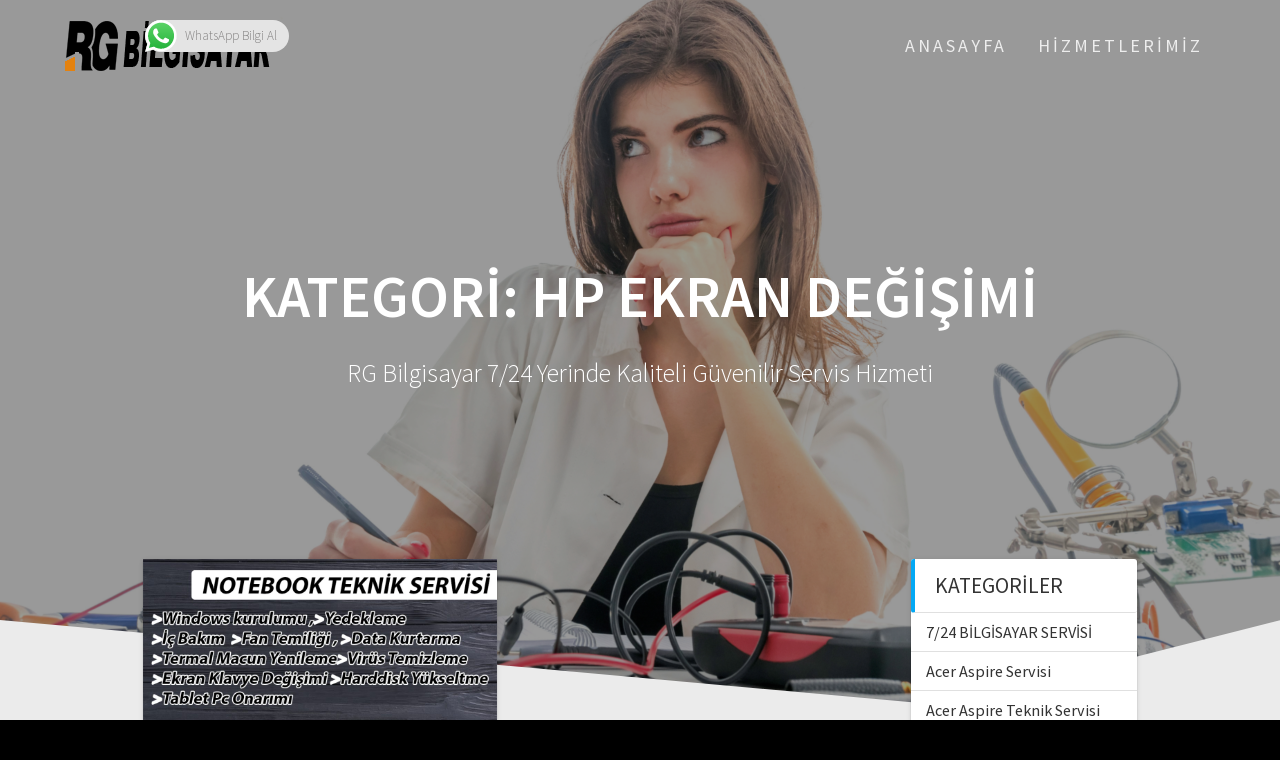

--- FILE ---
content_type: text/html; charset=UTF-8
request_url: https://servis.resatgecekus.com/category/hp-ekran-degisimi/
body_size: 20021
content:
<!DOCTYPE html>
<html lang="tr" prefix="og: https://ogp.me/ns#">
<head>
    <meta charset="UTF-8">
    <meta name="viewport" content="width=device-width, initial-scale=1">
    <link rel="profile" href="https://gmpg.org/xfn/11">

        <style>
        #wpadminbar #wp-admin-bar-p404_free_top_button .ab-icon:before {
            content: "\f103";
            color: red;
            top: 2px;
        }
    </style>
	<style>img:is([sizes="auto" i], [sizes^="auto," i]) { contain-intrinsic-size: 3000px 1500px }</style>
	
<!-- Rank Math&#039;a Göre Arama Motoru Optimizasyonu - https://rankmath.com/ -->
<title>Hp Ekran Değişimi - Denizli Bilgisayar Servisi - Denizli Bilgisayar tamircisi - Denizli Laptop Servisi - Denizli bilgisayar Servisi - Denizli notebook Tamiri - Laptop tamircisi- RG BİLGİSAYAR - DENİZLİ BİLGİSAYAR SERVİSİ</title>
<meta name="robots" content="index, follow, max-snippet:-1, max-video-preview:-1, max-image-preview:large"/>
<link rel="canonical" href="https://servis.resatgecekus.com/category/hp-ekran-degisimi/" />
<meta property="og:locale" content="tr_TR" />
<meta property="og:type" content="article" />
<meta property="og:title" content="Hp Ekran Değişimi - Denizli Bilgisayar Servisi - Denizli Bilgisayar tamircisi - Denizli Laptop Servisi - Denizli bilgisayar Servisi - Denizli notebook Tamiri - Laptop tamircisi- RG BİLGİSAYAR - DENİZLİ BİLGİSAYAR SERVİSİ" />
<meta property="og:url" content="https://servis.resatgecekus.com/category/hp-ekran-degisimi/" />
<meta property="og:site_name" content="Denizli Bilgisayar Servisi - Denizli Bilgisayar tamircisi - Denizli Laptop Servisi - Denizli bilgisayar Servisi - Denizli notebook Tamiri - Laptop tamircisi- RG BİLGİSAYAR - DENİZLİ BİLGİSAYAR SERVİSİ" />
<meta name="twitter:card" content="summary_large_image" />
<meta name="twitter:title" content="Hp Ekran Değişimi - Denizli Bilgisayar Servisi - Denizli Bilgisayar tamircisi - Denizli Laptop Servisi - Denizli bilgisayar Servisi - Denizli notebook Tamiri - Laptop tamircisi- RG BİLGİSAYAR - DENİZLİ BİLGİSAYAR SERVİSİ" />
<meta name="twitter:label1" content="Yazılar" />
<meta name="twitter:data1" content="1" />
<script type="application/ld+json" class="rank-math-schema">{"@context":"https://schema.org","@graph":[{"@type":"Person","@id":"https://servis.resatgecekus.com/#person","name":"Denizli Bilgisayar Servisi - Denizli Bilgisayar tamircisi - Denizli Laptop Servisi - Denizli bilgisayar Servisi - Denizli notebook Tamiri - Laptop tamircisi- RG B\u0130LG\u0130SAYAR - DEN\u0130ZL\u0130 B\u0130LG\u0130SAYAR SERV\u0130S\u0130","url":"https://servis.resatgecekus.com","image":{"@type":"ImageObject","@id":"https://servis.resatgecekus.com/#logo","url":"https://servis.resatgecekus.com/wp-content/uploads/2021/12/cropped-cropped-logo-koyu.png","contentUrl":"https://servis.resatgecekus.com/wp-content/uploads/2021/12/cropped-cropped-logo-koyu.png","caption":"Denizli Bilgisayar Servisi - Denizli Bilgisayar tamircisi - Denizli Laptop Servisi - Denizli bilgisayar Servisi - Denizli notebook Tamiri - Laptop tamircisi- RG B\u0130LG\u0130SAYAR - DEN\u0130ZL\u0130 B\u0130LG\u0130SAYAR SERV\u0130S\u0130","inLanguage":"tr","width":"210","height":"50"}},{"@type":"WebSite","@id":"https://servis.resatgecekus.com/#website","url":"https://servis.resatgecekus.com","name":"Denizli Bilgisayar Servisi - Denizli Bilgisayar tamircisi - Denizli Laptop Servisi - Denizli bilgisayar Servisi - Denizli notebook Tamiri - Laptop tamircisi- RG B\u0130LG\u0130SAYAR - DEN\u0130ZL\u0130 B\u0130LG\u0130SAYAR SERV\u0130S\u0130","publisher":{"@id":"https://servis.resatgecekus.com/#person"},"inLanguage":"tr"},{"@type":"CollectionPage","@id":"https://servis.resatgecekus.com/category/hp-ekran-degisimi/#webpage","url":"https://servis.resatgecekus.com/category/hp-ekran-degisimi/","name":"Hp Ekran De\u011fi\u015fimi - Denizli Bilgisayar Servisi - Denizli Bilgisayar tamircisi - Denizli Laptop Servisi - Denizli bilgisayar Servisi - Denizli notebook Tamiri - Laptop tamircisi- RG B\u0130LG\u0130SAYAR - DEN\u0130ZL\u0130 B\u0130LG\u0130SAYAR SERV\u0130S\u0130","isPartOf":{"@id":"https://servis.resatgecekus.com/#website"},"inLanguage":"tr"}]}</script>
<!-- /Rank Math WordPress SEO eklentisi -->

<link rel='dns-prefetch' href='//fonts.googleapis.com' />
<link href='https://fonts.gstatic.com' crossorigin rel='preconnect' />
<link rel="alternate" type="application/rss+xml" title="Denizli Bilgisayar Servisi - Denizli Bilgisayar tamircisi - Denizli Laptop Servisi - Denizli bilgisayar Servisi - Denizli notebook Tamiri - Laptop tamircisi- RG BİLGİSAYAR - DENİZLİ BİLGİSAYAR SERVİSİ &raquo; akışı" href="https://servis.resatgecekus.com/feed/" />
<link rel="alternate" type="application/rss+xml" title="Denizli Bilgisayar Servisi - Denizli Bilgisayar tamircisi - Denizli Laptop Servisi - Denizli bilgisayar Servisi - Denizli notebook Tamiri - Laptop tamircisi- RG BİLGİSAYAR - DENİZLİ BİLGİSAYAR SERVİSİ &raquo; yorum akışı" href="https://servis.resatgecekus.com/comments/feed/" />
<link rel="alternate" type="application/rss+xml" title="Denizli Bilgisayar Servisi - Denizli Bilgisayar tamircisi - Denizli Laptop Servisi - Denizli bilgisayar Servisi - Denizli notebook Tamiri - Laptop tamircisi- RG BİLGİSAYAR - DENİZLİ BİLGİSAYAR SERVİSİ &raquo; Hp Ekran Değişimi kategori akışı" href="https://servis.resatgecekus.com/category/hp-ekran-degisimi/feed/" />
<script type="text/javascript">
/* <![CDATA[ */
window._wpemojiSettings = {"baseUrl":"https:\/\/s.w.org\/images\/core\/emoji\/15.0.3\/72x72\/","ext":".png","svgUrl":"https:\/\/s.w.org\/images\/core\/emoji\/15.0.3\/svg\/","svgExt":".svg","source":{"concatemoji":"https:\/\/servis.resatgecekus.com\/wp-includes\/js\/wp-emoji-release.min.js?ver=6.7.4"}};
/*! This file is auto-generated */
!function(i,n){var o,s,e;function c(e){try{var t={supportTests:e,timestamp:(new Date).valueOf()};sessionStorage.setItem(o,JSON.stringify(t))}catch(e){}}function p(e,t,n){e.clearRect(0,0,e.canvas.width,e.canvas.height),e.fillText(t,0,0);var t=new Uint32Array(e.getImageData(0,0,e.canvas.width,e.canvas.height).data),r=(e.clearRect(0,0,e.canvas.width,e.canvas.height),e.fillText(n,0,0),new Uint32Array(e.getImageData(0,0,e.canvas.width,e.canvas.height).data));return t.every(function(e,t){return e===r[t]})}function u(e,t,n){switch(t){case"flag":return n(e,"\ud83c\udff3\ufe0f\u200d\u26a7\ufe0f","\ud83c\udff3\ufe0f\u200b\u26a7\ufe0f")?!1:!n(e,"\ud83c\uddfa\ud83c\uddf3","\ud83c\uddfa\u200b\ud83c\uddf3")&&!n(e,"\ud83c\udff4\udb40\udc67\udb40\udc62\udb40\udc65\udb40\udc6e\udb40\udc67\udb40\udc7f","\ud83c\udff4\u200b\udb40\udc67\u200b\udb40\udc62\u200b\udb40\udc65\u200b\udb40\udc6e\u200b\udb40\udc67\u200b\udb40\udc7f");case"emoji":return!n(e,"\ud83d\udc26\u200d\u2b1b","\ud83d\udc26\u200b\u2b1b")}return!1}function f(e,t,n){var r="undefined"!=typeof WorkerGlobalScope&&self instanceof WorkerGlobalScope?new OffscreenCanvas(300,150):i.createElement("canvas"),a=r.getContext("2d",{willReadFrequently:!0}),o=(a.textBaseline="top",a.font="600 32px Arial",{});return e.forEach(function(e){o[e]=t(a,e,n)}),o}function t(e){var t=i.createElement("script");t.src=e,t.defer=!0,i.head.appendChild(t)}"undefined"!=typeof Promise&&(o="wpEmojiSettingsSupports",s=["flag","emoji"],n.supports={everything:!0,everythingExceptFlag:!0},e=new Promise(function(e){i.addEventListener("DOMContentLoaded",e,{once:!0})}),new Promise(function(t){var n=function(){try{var e=JSON.parse(sessionStorage.getItem(o));if("object"==typeof e&&"number"==typeof e.timestamp&&(new Date).valueOf()<e.timestamp+604800&&"object"==typeof e.supportTests)return e.supportTests}catch(e){}return null}();if(!n){if("undefined"!=typeof Worker&&"undefined"!=typeof OffscreenCanvas&&"undefined"!=typeof URL&&URL.createObjectURL&&"undefined"!=typeof Blob)try{var e="postMessage("+f.toString()+"("+[JSON.stringify(s),u.toString(),p.toString()].join(",")+"));",r=new Blob([e],{type:"text/javascript"}),a=new Worker(URL.createObjectURL(r),{name:"wpTestEmojiSupports"});return void(a.onmessage=function(e){c(n=e.data),a.terminate(),t(n)})}catch(e){}c(n=f(s,u,p))}t(n)}).then(function(e){for(var t in e)n.supports[t]=e[t],n.supports.everything=n.supports.everything&&n.supports[t],"flag"!==t&&(n.supports.everythingExceptFlag=n.supports.everythingExceptFlag&&n.supports[t]);n.supports.everythingExceptFlag=n.supports.everythingExceptFlag&&!n.supports.flag,n.DOMReady=!1,n.readyCallback=function(){n.DOMReady=!0}}).then(function(){return e}).then(function(){var e;n.supports.everything||(n.readyCallback(),(e=n.source||{}).concatemoji?t(e.concatemoji):e.wpemoji&&e.twemoji&&(t(e.twemoji),t(e.wpemoji)))}))}((window,document),window._wpemojiSettings);
/* ]]> */
</script>
<link rel='stylesheet' id='ht_ctc_main_css-css' href='https://servis.resatgecekus.com/wp-content/plugins/click-to-chat-for-whatsapp/new/inc/assets/css/main.css?ver=4.19' type='text/css' media='all' />
<style id='wp-emoji-styles-inline-css' type='text/css'>

	img.wp-smiley, img.emoji {
		display: inline !important;
		border: none !important;
		box-shadow: none !important;
		height: 1em !important;
		width: 1em !important;
		margin: 0 0.07em !important;
		vertical-align: -0.1em !important;
		background: none !important;
		padding: 0 !important;
	}
</style>
<link rel='stylesheet' id='wp-block-library-css' href='https://servis.resatgecekus.com/wp-includes/css/dist/block-library/style.min.css?ver=6.7.4' type='text/css' media='all' />
<style id='safe-svg-svg-icon-style-inline-css' type='text/css'>
.safe-svg-cover{text-align:center}.safe-svg-cover .safe-svg-inside{display:inline-block;max-width:100%}.safe-svg-cover svg{height:100%;max-height:100%;max-width:100%;width:100%}

</style>
<style id='classic-theme-styles-inline-css' type='text/css'>
/*! This file is auto-generated */
.wp-block-button__link{color:#fff;background-color:#32373c;border-radius:9999px;box-shadow:none;text-decoration:none;padding:calc(.667em + 2px) calc(1.333em + 2px);font-size:1.125em}.wp-block-file__button{background:#32373c;color:#fff;text-decoration:none}
</style>
<style id='global-styles-inline-css' type='text/css'>
:root{--wp--preset--aspect-ratio--square: 1;--wp--preset--aspect-ratio--4-3: 4/3;--wp--preset--aspect-ratio--3-4: 3/4;--wp--preset--aspect-ratio--3-2: 3/2;--wp--preset--aspect-ratio--2-3: 2/3;--wp--preset--aspect-ratio--16-9: 16/9;--wp--preset--aspect-ratio--9-16: 9/16;--wp--preset--color--black: #000000;--wp--preset--color--cyan-bluish-gray: #abb8c3;--wp--preset--color--white: #ffffff;--wp--preset--color--pale-pink: #f78da7;--wp--preset--color--vivid-red: #cf2e2e;--wp--preset--color--luminous-vivid-orange: #ff6900;--wp--preset--color--luminous-vivid-amber: #fcb900;--wp--preset--color--light-green-cyan: #7bdcb5;--wp--preset--color--vivid-green-cyan: #00d084;--wp--preset--color--pale-cyan-blue: #8ed1fc;--wp--preset--color--vivid-cyan-blue: #0693e3;--wp--preset--color--vivid-purple: #9b51e0;--wp--preset--gradient--vivid-cyan-blue-to-vivid-purple: linear-gradient(135deg,rgba(6,147,227,1) 0%,rgb(155,81,224) 100%);--wp--preset--gradient--light-green-cyan-to-vivid-green-cyan: linear-gradient(135deg,rgb(122,220,180) 0%,rgb(0,208,130) 100%);--wp--preset--gradient--luminous-vivid-amber-to-luminous-vivid-orange: linear-gradient(135deg,rgba(252,185,0,1) 0%,rgba(255,105,0,1) 100%);--wp--preset--gradient--luminous-vivid-orange-to-vivid-red: linear-gradient(135deg,rgba(255,105,0,1) 0%,rgb(207,46,46) 100%);--wp--preset--gradient--very-light-gray-to-cyan-bluish-gray: linear-gradient(135deg,rgb(238,238,238) 0%,rgb(169,184,195) 100%);--wp--preset--gradient--cool-to-warm-spectrum: linear-gradient(135deg,rgb(74,234,220) 0%,rgb(151,120,209) 20%,rgb(207,42,186) 40%,rgb(238,44,130) 60%,rgb(251,105,98) 80%,rgb(254,248,76) 100%);--wp--preset--gradient--blush-light-purple: linear-gradient(135deg,rgb(255,206,236) 0%,rgb(152,150,240) 100%);--wp--preset--gradient--blush-bordeaux: linear-gradient(135deg,rgb(254,205,165) 0%,rgb(254,45,45) 50%,rgb(107,0,62) 100%);--wp--preset--gradient--luminous-dusk: linear-gradient(135deg,rgb(255,203,112) 0%,rgb(199,81,192) 50%,rgb(65,88,208) 100%);--wp--preset--gradient--pale-ocean: linear-gradient(135deg,rgb(255,245,203) 0%,rgb(182,227,212) 50%,rgb(51,167,181) 100%);--wp--preset--gradient--electric-grass: linear-gradient(135deg,rgb(202,248,128) 0%,rgb(113,206,126) 100%);--wp--preset--gradient--midnight: linear-gradient(135deg,rgb(2,3,129) 0%,rgb(40,116,252) 100%);--wp--preset--font-size--small: 13px;--wp--preset--font-size--medium: 20px;--wp--preset--font-size--large: 36px;--wp--preset--font-size--x-large: 42px;--wp--preset--spacing--20: 0.44rem;--wp--preset--spacing--30: 0.67rem;--wp--preset--spacing--40: 1rem;--wp--preset--spacing--50: 1.5rem;--wp--preset--spacing--60: 2.25rem;--wp--preset--spacing--70: 3.38rem;--wp--preset--spacing--80: 5.06rem;--wp--preset--shadow--natural: 6px 6px 9px rgba(0, 0, 0, 0.2);--wp--preset--shadow--deep: 12px 12px 50px rgba(0, 0, 0, 0.4);--wp--preset--shadow--sharp: 6px 6px 0px rgba(0, 0, 0, 0.2);--wp--preset--shadow--outlined: 6px 6px 0px -3px rgba(255, 255, 255, 1), 6px 6px rgba(0, 0, 0, 1);--wp--preset--shadow--crisp: 6px 6px 0px rgba(0, 0, 0, 1);}:where(.is-layout-flex){gap: 0.5em;}:where(.is-layout-grid){gap: 0.5em;}body .is-layout-flex{display: flex;}.is-layout-flex{flex-wrap: wrap;align-items: center;}.is-layout-flex > :is(*, div){margin: 0;}body .is-layout-grid{display: grid;}.is-layout-grid > :is(*, div){margin: 0;}:where(.wp-block-columns.is-layout-flex){gap: 2em;}:where(.wp-block-columns.is-layout-grid){gap: 2em;}:where(.wp-block-post-template.is-layout-flex){gap: 1.25em;}:where(.wp-block-post-template.is-layout-grid){gap: 1.25em;}.has-black-color{color: var(--wp--preset--color--black) !important;}.has-cyan-bluish-gray-color{color: var(--wp--preset--color--cyan-bluish-gray) !important;}.has-white-color{color: var(--wp--preset--color--white) !important;}.has-pale-pink-color{color: var(--wp--preset--color--pale-pink) !important;}.has-vivid-red-color{color: var(--wp--preset--color--vivid-red) !important;}.has-luminous-vivid-orange-color{color: var(--wp--preset--color--luminous-vivid-orange) !important;}.has-luminous-vivid-amber-color{color: var(--wp--preset--color--luminous-vivid-amber) !important;}.has-light-green-cyan-color{color: var(--wp--preset--color--light-green-cyan) !important;}.has-vivid-green-cyan-color{color: var(--wp--preset--color--vivid-green-cyan) !important;}.has-pale-cyan-blue-color{color: var(--wp--preset--color--pale-cyan-blue) !important;}.has-vivid-cyan-blue-color{color: var(--wp--preset--color--vivid-cyan-blue) !important;}.has-vivid-purple-color{color: var(--wp--preset--color--vivid-purple) !important;}.has-black-background-color{background-color: var(--wp--preset--color--black) !important;}.has-cyan-bluish-gray-background-color{background-color: var(--wp--preset--color--cyan-bluish-gray) !important;}.has-white-background-color{background-color: var(--wp--preset--color--white) !important;}.has-pale-pink-background-color{background-color: var(--wp--preset--color--pale-pink) !important;}.has-vivid-red-background-color{background-color: var(--wp--preset--color--vivid-red) !important;}.has-luminous-vivid-orange-background-color{background-color: var(--wp--preset--color--luminous-vivid-orange) !important;}.has-luminous-vivid-amber-background-color{background-color: var(--wp--preset--color--luminous-vivid-amber) !important;}.has-light-green-cyan-background-color{background-color: var(--wp--preset--color--light-green-cyan) !important;}.has-vivid-green-cyan-background-color{background-color: var(--wp--preset--color--vivid-green-cyan) !important;}.has-pale-cyan-blue-background-color{background-color: var(--wp--preset--color--pale-cyan-blue) !important;}.has-vivid-cyan-blue-background-color{background-color: var(--wp--preset--color--vivid-cyan-blue) !important;}.has-vivid-purple-background-color{background-color: var(--wp--preset--color--vivid-purple) !important;}.has-black-border-color{border-color: var(--wp--preset--color--black) !important;}.has-cyan-bluish-gray-border-color{border-color: var(--wp--preset--color--cyan-bluish-gray) !important;}.has-white-border-color{border-color: var(--wp--preset--color--white) !important;}.has-pale-pink-border-color{border-color: var(--wp--preset--color--pale-pink) !important;}.has-vivid-red-border-color{border-color: var(--wp--preset--color--vivid-red) !important;}.has-luminous-vivid-orange-border-color{border-color: var(--wp--preset--color--luminous-vivid-orange) !important;}.has-luminous-vivid-amber-border-color{border-color: var(--wp--preset--color--luminous-vivid-amber) !important;}.has-light-green-cyan-border-color{border-color: var(--wp--preset--color--light-green-cyan) !important;}.has-vivid-green-cyan-border-color{border-color: var(--wp--preset--color--vivid-green-cyan) !important;}.has-pale-cyan-blue-border-color{border-color: var(--wp--preset--color--pale-cyan-blue) !important;}.has-vivid-cyan-blue-border-color{border-color: var(--wp--preset--color--vivid-cyan-blue) !important;}.has-vivid-purple-border-color{border-color: var(--wp--preset--color--vivid-purple) !important;}.has-vivid-cyan-blue-to-vivid-purple-gradient-background{background: var(--wp--preset--gradient--vivid-cyan-blue-to-vivid-purple) !important;}.has-light-green-cyan-to-vivid-green-cyan-gradient-background{background: var(--wp--preset--gradient--light-green-cyan-to-vivid-green-cyan) !important;}.has-luminous-vivid-amber-to-luminous-vivid-orange-gradient-background{background: var(--wp--preset--gradient--luminous-vivid-amber-to-luminous-vivid-orange) !important;}.has-luminous-vivid-orange-to-vivid-red-gradient-background{background: var(--wp--preset--gradient--luminous-vivid-orange-to-vivid-red) !important;}.has-very-light-gray-to-cyan-bluish-gray-gradient-background{background: var(--wp--preset--gradient--very-light-gray-to-cyan-bluish-gray) !important;}.has-cool-to-warm-spectrum-gradient-background{background: var(--wp--preset--gradient--cool-to-warm-spectrum) !important;}.has-blush-light-purple-gradient-background{background: var(--wp--preset--gradient--blush-light-purple) !important;}.has-blush-bordeaux-gradient-background{background: var(--wp--preset--gradient--blush-bordeaux) !important;}.has-luminous-dusk-gradient-background{background: var(--wp--preset--gradient--luminous-dusk) !important;}.has-pale-ocean-gradient-background{background: var(--wp--preset--gradient--pale-ocean) !important;}.has-electric-grass-gradient-background{background: var(--wp--preset--gradient--electric-grass) !important;}.has-midnight-gradient-background{background: var(--wp--preset--gradient--midnight) !important;}.has-small-font-size{font-size: var(--wp--preset--font-size--small) !important;}.has-medium-font-size{font-size: var(--wp--preset--font-size--medium) !important;}.has-large-font-size{font-size: var(--wp--preset--font-size--large) !important;}.has-x-large-font-size{font-size: var(--wp--preset--font-size--x-large) !important;}
:where(.wp-block-post-template.is-layout-flex){gap: 1.25em;}:where(.wp-block-post-template.is-layout-grid){gap: 1.25em;}
:where(.wp-block-columns.is-layout-flex){gap: 2em;}:where(.wp-block-columns.is-layout-grid){gap: 2em;}
:root :where(.wp-block-pullquote){font-size: 1.5em;line-height: 1.6;}
</style>
<link rel='stylesheet' id='contact-form-7-css' href='https://servis.resatgecekus.com/wp-content/plugins/contact-form-7/includes/css/styles.css?ver=6.0.5' type='text/css' media='all' />
<link rel='stylesheet' id='one-page-express-fonts-css' href='https://fonts.googleapis.com/css?family=Source+Sans+Pro%3A200%2Cnormal%2C300%2C600%2C700%7CPlayfair+Display%3Aregular%2Citalic%2C700%2C900&#038;subset=latin%2Clatin-ext' type='text/css' media='all' />
<link rel='stylesheet' id='one-page-express-style-css' href='https://servis.resatgecekus.com/wp-content/themes/one-page-express/style.css?ver=1.3.43' type='text/css' media='all' />
<style id='one-page-express-style-inline-css' type='text/css'>
img.logo.dark, img.custom-logo{max-height:70px;}
</style>
<link rel='stylesheet' id='one-page-express-font-awesome-css' href='https://servis.resatgecekus.com/wp-content/themes/one-page-express/assets/font-awesome/font-awesome.min.css?ver=1.3.43' type='text/css' media='all' />
<link rel='stylesheet' id='one-page-express-font-awesome-extra-css' href='https://servis.resatgecekus.com/wp-content/themes/one-page-express/assets/font-awesome/font-awesome-extra.min.css?ver=1.3.43' type='text/css' media='all' />
<link rel='stylesheet' id='one-page-express-animate-css' href='https://servis.resatgecekus.com/wp-content/themes/one-page-express/assets/css/animate.css?ver=1.3.43' type='text/css' media='all' />
<link rel='stylesheet' id='one-page-express-webgradients-css' href='https://servis.resatgecekus.com/wp-content/themes/one-page-express/assets/css/webgradients.css?ver=1.3.43' type='text/css' media='all' />
<link rel='stylesheet' id='kirki-styles-one_page_express-css' href='https://servis.resatgecekus.com/wp-content/themes/one-page-express/customizer/kirki/assets/css/kirki-styles.css' type='text/css' media='all' />
<style id='kirki-styles-one_page_express-inline-css' type='text/css'>
.header-homepage.color-overlay:before{background-color:#000;opacity:0.4;}.header.color-overlay:before{background-color:#000;opacity:0.4;}.header-separator svg{height:90px!important;}.inner-header-description{padding-top:8%;padding-bottom:8%;}.header-homepage .header-description-row{padding-top:8%;padding-bottom:8%;}@media only screen and (min-width: 768px){.inner-header-description{text-align:center;}.header-content .align-holder{text-align:center!important;}.header-content{width:100%!important;}}
</style>
<script type="text/javascript" src="https://servis.resatgecekus.com/wp-includes/js/jquery/jquery.min.js?ver=3.7.1" id="jquery-core-js"></script>
<script type="text/javascript" src="https://servis.resatgecekus.com/wp-includes/js/jquery/jquery-migrate.min.js?ver=3.4.1" id="jquery-migrate-js"></script>
<script type="text/javascript" src="https://servis.resatgecekus.com/wp-content/themes/one-page-express/assets/js/smoothscroll.js?ver=1.3.43" id="one-page-express-smoothscroll-js"></script>
<link rel="https://api.w.org/" href="https://servis.resatgecekus.com/wp-json/" /><link rel="alternate" title="JSON" type="application/json" href="https://servis.resatgecekus.com/wp-json/wp/v2/categories/818" /><link rel="EditURI" type="application/rsd+xml" title="RSD" href="https://servis.resatgecekus.com/xmlrpc.php?rsd" />
<meta name="generator" content="WordPress 6.7.4" />
		<style data-name="overlap">
			@media only screen and (min-width: 768px) {
				.header-homepage {
					padding-bottom: 230px;
				}

				.homepage-template .content {
					position: relative;
					z-index: 10;
				}

				.homepage-template .page-content div[data-overlap]:first-of-type>div:first-of-type {
					margin-top: -230px;
					background: transparent !important;
				}
			}
		</style>
			<!-- Enter your scripts here -->        <style data-name="overlap">
            @media only screen and (min-width: 768px) {
                .blog .content,
                .archive .content,
                .single-post .content {
                    position: relative;
                    z-index: 10;
                }

                .blog .content > .gridContainer > .row,
                .archive .content > .gridContainer > .row,
                .single-post .content > .gridContainer > .row {
                    margin-top: -200px;
                    background: transparent !important;
                }

                .blog .header,
                .archive .header,
                .single-post .header {
                    padding-bottom: 200px;
                }
            }
        </style>
	    <style>
        @media only screen and (min-width: 768px) {
            .align-container {
                margin: auto auto  auto  auto            }
        }
    </style>
	<style type="text/css">.recentcomments a{display:inline !important;padding:0 !important;margin:0 !important;}</style><style type="text/css" id="custom-background-css">
body.custom-background { background-color: #000000; }
</style>
	<link rel="icon" href="https://servis.resatgecekus.com/wp-content/uploads/2018/10/cropped-logo-1-32x32.png" sizes="32x32" />
<link rel="icon" href="https://servis.resatgecekus.com/wp-content/uploads/2018/10/cropped-logo-1-192x192.png" sizes="192x192" />
<link rel="apple-touch-icon" href="https://servis.resatgecekus.com/wp-content/uploads/2018/10/cropped-logo-1-180x180.png" />
<meta name="msapplication-TileImage" content="https://servis.resatgecekus.com/wp-content/uploads/2018/10/cropped-logo-1-270x270.png" />
</head>

<body data-rsssl=1 class="archive category category-hp-ekran-degisimi category-818 custom-background wp-custom-logo">
<div id="opex-overlap-custom-background-to-remove"
     style="position: absolute; top: 0; background-color: #FFF; min-height: 100vh; min-width: 100vw;">
</div>

    <style>
        .screen-reader-text[href="#page-content"]:focus {
            background-color: #f1f1f1;
            border-radius: 3px;
            box-shadow: 0 0 2px 2px rgba(0, 0, 0, 0.6);
            clip: auto !important;
            clip-path: none;
            color: #21759b;

        }
    </style>
    <a class="skip-link screen-reader-text"
       href="#page-content">Skip to content</a>
	<div class="header-top "  data-sticky='0'  data-sticky-mobile='1'  data-sticky-to='top' >
    <div class="navigation-wrapper ope-inner-page">
        <div class="logo_col">
            <a href="https://servis.resatgecekus.com/" class="logo-link dark" rel="home" itemprop="url"><img width="210" height="50" src="https://servis.resatgecekus.com/wp-content/uploads/2021/12/cropped-logo-koyu.png" class="logo dark" alt="" itemprop="logo" decoding="async" /></a><a href="https://servis.resatgecekus.com/" class="custom-logo-link" rel="home"><img width="210" height="50" src="https://servis.resatgecekus.com/wp-content/uploads/2021/12/cropped-cropped-logo-koyu.png" class="custom-logo" alt="Denizli Bilgisayar Servisi &#8211; Denizli Bilgisayar tamircisi &#8211; Denizli Laptop Servisi &#8211; Denizli bilgisayar Servisi &#8211; Denizli notebook Tamiri &#8211; Laptop tamircisi- RG BİLGİSAYAR &#8211; DENİZLİ BİLGİSAYAR SERVİSİ" decoding="async" /></a>        </div>
        <div class="main_menu_col">
            <div id="drop_mainmenu_container" class="menu-main-navigation-container"><ul id="drop_mainmenu" class="fm2_drop_mainmenu"><li id="menu-item-8693" class="menu-item menu-item-type-custom menu-item-object-custom menu-item-home menu-item-8693"><a href="https://servis.resatgecekus.com/">ANASAYFA</a></li>
<li id="menu-item-8400" class="menu-item menu-item-type-post_type menu-item-object-page current_page_parent menu-item-8400"><a href="https://servis.resatgecekus.com/blog-2/">HİZMETLERİMİZ</a></li>
</ul></div>        </div>
    </div>
</div>

<div id="page" class="site">
    <div class="header-wrapper">
        <div  class='header  color-overlay' style='background-image:url(&quot;https://servis.resatgecekus.com/wp-content/uploads/2021/12/cropped-Adsiz-tasarim-8.png&quot;);' data-parallax-depth='20'>
            
            <div class="inner-header-description gridContainer">
                <div class="row header-description-row">
                    <h1 class="heading8">
                        Kategori: <span>Hp Ekran Değişimi</span>                    </h1>
                                            <p class="header-subtitle">RG Bilgisayar 7/24 Yerinde Kaliteli Güvenilir Servis Hizmeti</p>
                                    </div>
            </div>
            <div class="header-separator header-separator-bottom "><svg xmlns="http://www.w3.org/2000/svg" viewBox="0 0 1000 100" preserveAspectRatio="none">
	<path class="svg-white-bg" d="M737.9,94.7L0,0v100h1000V0L737.9,94.7z"/>
</svg></div>        </div>
    </div><div  id="page-content"  class="content">  <div class="gridContainer">    <div class="row">      <div class="post-list ">        <div class="post-list-c">        <div class="post-list-item">
<div id="post-677" class="blog-post post-677 post type-post status-publish format-standard has-post-thumbnail hentry category-acer-ekran-degisimi category-asus-ekran-degisimi category-casper-ekran-degisimi category-dell-ekran-degisimi category-hp-ekran-degisimi category-laptop-ekran-degisim category-lcd-ekran-degisim category-led-ekran-degisim category-lenovo-ekran-degisimi category-monster-ekran-degisimi category-msi-ekran-degisimi category-notebook-ekran-degisim category-packard-bell-ekran-degisimi category-samsung-ekran-degisimi category-toshiba-ekran-degisimi">
  <div class="post-content">
              <a href="https://servis.resatgecekus.com/laptop-notebook-lcd-led-ekran-degisim-ve-onarim-servisi/" class="post-list-item-thumb">
          <img width="1024" height="1024" src="https://servis.resatgecekus.com/wp-content/uploads/2019/05/Untitled-1.jpg" class="attachment-post-thumbnail size-post-thumbnail wp-post-image" alt="Rg Bilgisayar Hizmetler" decoding="async" fetchpriority="high" srcset="https://servis.resatgecekus.com/wp-content/uploads/2019/05/Untitled-1.jpg 1080w, https://servis.resatgecekus.com/wp-content/uploads/2019/05/Untitled-1-430x430.jpg 430w, https://servis.resatgecekus.com/wp-content/uploads/2019/05/Untitled-1-150x150.jpg 150w, https://servis.resatgecekus.com/wp-content/uploads/2019/05/Untitled-1-700x700.jpg 700w, https://servis.resatgecekus.com/wp-content/uploads/2019/05/Untitled-1-300x300.jpg 300w, https://servis.resatgecekus.com/wp-content/uploads/2019/05/Untitled-1-768x768.jpg 768w, https://servis.resatgecekus.com/wp-content/uploads/2019/05/Untitled-1-1024x1024.jpg 1024w, https://servis.resatgecekus.com/wp-content/uploads/2019/05/Untitled-1-50x50.jpg 50w, https://servis.resatgecekus.com/wp-content/uploads/2019/05/Untitled-1-250x250.jpg 250w, https://servis.resatgecekus.com/wp-content/uploads/2019/05/Untitled-1-174x174.jpg 174w" sizes="(max-width: 1024px) 100vw, 1024px" />        </a>  
          <div class="row_345">
      <h3 class="blog-title">
        <a href="https://servis.resatgecekus.com/laptop-notebook-lcd-led-ekran-degisim-ve-onarim-servisi/" rel="bookmark">
          Laptop &#038; Notebook Lcd &#8211; Led Ekran Değişim ve Onarım Servisi        </a>
      </h3>
     
        <p>Denizli Laptop  &amp; Notebook Lcd Ekran ve Led Ekran Değişim ; iletişim : 05379543707 Her marka model notebookların ekran değişimleri garantili olarak yapılmakdır ( Laptop ekran Tamiri, laptop ekran değişimi, notebook ekran tamiri, notebook ekran değişimi, macbook ekran değişimi, macbook pro ekran değişimi ). Arıza tespiti yapılan notebooklardan onaylanmaması durumunda ücret talep edilmemektedir. Laptop &amp;&hellip; <br /> <a class="button small blue" href="https://servis.resatgecekus.com/laptop-notebook-lcd-led-ekran-degisim-ve-onarim-servisi/">Devamı</a></p>


         <hr class="blog-separator">
<div class="post-header">
    <i class="font-icon-post fa fa-user"></i>
    <a href="https://servis.resatgecekus.com/author/admin/" title="admin tarafından yazılan yazılar" rel="author">admin</a>    <i class="font-icon-post fa fa-calendar"></i>
    <span class="span12">13 Mart 2020</span>

    <i class="font-icon-post fa fa-comment-o"></i>
    <span>0</span>
</div>    </div>
  </div>
</div>
</div>        </div>        <div class="navigation-c">                  </div>      </div>      <div class="sidebar">  <div id="categories-1" class="widget widget_categories"><h2 class="widgettitle">Kategoriler</h2>
			<ul>
					<li class="cat-item cat-item-843"><a href="https://servis.resatgecekus.com/category/7-24-bilgisayar-servisi/">7/24 BİLGİSAYAR SERVİSİ</a>
</li>
	<li class="cat-item cat-item-896"><a href="https://servis.resatgecekus.com/category/acer-aspire-servisi/">Acer Aspire Servisi</a>
</li>
	<li class="cat-item cat-item-897"><a href="https://servis.resatgecekus.com/category/acer-aspire-teknik-servisi/">Acer Aspire Teknik Servisi</a>
</li>
	<li class="cat-item cat-item-902"><a href="https://servis.resatgecekus.com/category/acer-chromebook-servisi/">Acer Chromebook Servisi</a>
</li>
	<li class="cat-item cat-item-903"><a href="https://servis.resatgecekus.com/category/acer-chromebook-teknik-servisi/">Acer Chromebook Teknik Servisi</a>
</li>
	<li class="cat-item cat-item-820"><a href="https://servis.resatgecekus.com/category/acer-ekran-degisimi/">Acer Ekran Değişimi</a>
</li>
	<li class="cat-item cat-item-678"><a href="https://servis.resatgecekus.com/category/acer-laptop-ekran-degisimi/">Acer Laptop Ekran değişimi</a>
</li>
	<li class="cat-item cat-item-667"><a href="https://servis.resatgecekus.com/category/acer-mentese-tamiri/">Acer Menteşe Tamiri</a>
</li>
	<li class="cat-item cat-item-899"><a href="https://servis.resatgecekus.com/category/acer-nitro-servisi/">Acer Nitro Servisi</a>
</li>
	<li class="cat-item cat-item-900"><a href="https://servis.resatgecekus.com/category/acer-nitro-teknik-servisi/">Acer Nitro Teknik Servisi</a>
</li>
	<li class="cat-item cat-item-893"><a href="https://servis.resatgecekus.com/category/acer-spin-servisi/">Acer Spin Servisi</a>
</li>
	<li class="cat-item cat-item-894"><a href="https://servis.resatgecekus.com/category/acer-spin-teknik-servisi/">Acer Spin Teknik Servisi</a>
</li>
	<li class="cat-item cat-item-890"><a href="https://servis.resatgecekus.com/category/acer-swift-servisi/">Acer Swift Servisi</a>
</li>
	<li class="cat-item cat-item-891"><a href="https://servis.resatgecekus.com/category/acer-swift-teknik-servisi/">Acer Swift Teknik Servisi</a>
</li>
	<li class="cat-item cat-item-692"><a href="https://servis.resatgecekus.com/category/acer-teknik-servis/">Acer Teknik Servis</a>
</li>
	<li class="cat-item cat-item-693"><a href="https://servis.resatgecekus.com/category/acer-teknik-servis-denizli/">Acer Teknik Servis Denizli</a>
</li>
	<li class="cat-item cat-item-695"><a href="https://servis.resatgecekus.com/category/advent-teknik-servis/">Advent Teknik Servis</a>
</li>
	<li class="cat-item cat-item-696"><a href="https://servis.resatgecekus.com/category/advent-teknik-servis-denizli/">Advent Teknik Servis Denizli</a>
</li>
	<li class="cat-item cat-item-784"><a href="https://servis.resatgecekus.com/category/afyon-bilgisayar-servisi/">Afyon Bilgisayar Servisi</a>
</li>
	<li class="cat-item cat-item-786"><a href="https://servis.resatgecekus.com/category/afyon-bilgisayar-tamircisi/">Afyon Bilgisayar Tamircisi</a>
</li>
	<li class="cat-item cat-item-785"><a href="https://servis.resatgecekus.com/category/afyon-laptop-servisi/">Afyon Laptop Servisi</a>
</li>
	<li class="cat-item cat-item-505"><a href="https://servis.resatgecekus.com/category/airties-modem-kurulumu/">Airties Modem Kurulumu</a>
</li>
	<li class="cat-item cat-item-698"><a href="https://servis.resatgecekus.com/category/alienware-teknik-servis/">Alienware Teknik Servis</a>
</li>
	<li class="cat-item cat-item-699"><a href="https://servis.resatgecekus.com/category/alienware-teknik-servis-denizli/">Alienware Teknik Servis Denizli</a>
</li>
	<li class="cat-item cat-item-787"><a href="https://servis.resatgecekus.com/category/antalya-bilgisayar-servisi/">Antalya Bilgisayar Servisi</a>
</li>
	<li class="cat-item cat-item-789"><a href="https://servis.resatgecekus.com/category/antalya-bilgisayar-tamircisi/">Antalya Bilgisayar Tamircisi</a>
</li>
	<li class="cat-item cat-item-788"><a href="https://servis.resatgecekus.com/category/antalya-laptop-servisi/">Antalya Laptop Servisi</a>
</li>
	<li class="cat-item cat-item-701"><a href="https://servis.resatgecekus.com/category/apple-teknik-servis/">Apple Teknik Servis</a>
</li>
	<li class="cat-item cat-item-702"><a href="https://servis.resatgecekus.com/category/apple-teknik-servis-denizli/">Apple Teknik Servis Denizli</a>
</li>
	<li class="cat-item cat-item-860"><a href="https://servis.resatgecekus.com/category/asus-asuspro-servisi/">Asus Asuspro Servisi</a>
</li>
	<li class="cat-item cat-item-861"><a href="https://servis.resatgecekus.com/category/asus-asuspro-teknik-servisi/">Asus Asuspro Teknik Servisi</a>
</li>
	<li class="cat-item cat-item-821"><a href="https://servis.resatgecekus.com/category/asus-ekran-degisimi/">Asus Ekran Değişimi</a>
</li>
	<li class="cat-item cat-item-679"><a href="https://servis.resatgecekus.com/category/asus-laptop-ekran-degisimi/">Asus Laptop Ekran değişimi</a>
</li>
	<li class="cat-item cat-item-668"><a href="https://servis.resatgecekus.com/category/asus-mentese-tamiri/">Asus Menteşe Tamiri</a>
</li>
	<li class="cat-item cat-item-464"><a href="https://servis.resatgecekus.com/category/asus-notebook-servisi/">Asus Notebook Servisi</a>
</li>
	<li class="cat-item cat-item-848"><a href="https://servis.resatgecekus.com/category/asus-rog-servisi/">Asus Rog Servisi</a>
</li>
	<li class="cat-item cat-item-851"><a href="https://servis.resatgecekus.com/category/asus-rog-strix-servisi/">Asus Rog Strix Servisi</a>
</li>
	<li class="cat-item cat-item-852"><a href="https://servis.resatgecekus.com/category/asus-rog-strix-teknik-servisi/">Asus Rog Strix Teknik Servisi</a>
</li>
	<li class="cat-item cat-item-849"><a href="https://servis.resatgecekus.com/category/asus-rog-teknik-servisi/">Asus Rog Teknik Servisi</a>
</li>
	<li class="cat-item cat-item-462"><a href="https://servis.resatgecekus.com/category/asus-servisi/">Asus Servisi</a>
</li>
	<li class="cat-item cat-item-704"><a href="https://servis.resatgecekus.com/category/asus-teknik-servis/">Asus Teknik Servis</a>
</li>
	<li class="cat-item cat-item-705"><a href="https://servis.resatgecekus.com/category/asus-teknik-servis-denizli/">Asus Teknik Servis Denizli</a>
</li>
	<li class="cat-item cat-item-463"><a href="https://servis.resatgecekus.com/category/asus-teknik-servisi/">Asus Teknik Servisi</a>
</li>
	<li class="cat-item cat-item-857"><a href="https://servis.resatgecekus.com/category/asus-tuf-gaming-servisi/">Asus Tuf Gaming Servisi</a>
</li>
	<li class="cat-item cat-item-858"><a href="https://servis.resatgecekus.com/category/asus-tuf-gaming-teknik-servisi/">Asus Tuf Gaming Teknik Servisi</a>
</li>
	<li class="cat-item cat-item-854"><a href="https://servis.resatgecekus.com/category/asus-vivobook-servisi/">Asus Vivobook Servisi</a>
</li>
	<li class="cat-item cat-item-855"><a href="https://servis.resatgecekus.com/category/asus-vivobook-teknik-servisi/">Asus Vivobook Teknik Servisi</a>
</li>
	<li class="cat-item cat-item-512"><a href="https://servis.resatgecekus.com/category/asus-yetkili-servisi/">Asus Yetkili Servisi</a>
</li>
	<li class="cat-item cat-item-524"><a href="https://servis.resatgecekus.com/category/asus-yetkili-teknik-servisi/">Asus Yetkili Teknik Servisi</a>
</li>
	<li class="cat-item cat-item-845"><a href="https://servis.resatgecekus.com/category/asus-zenbook-servisi/">Asus Zenbook Servisi</a>
</li>
	<li class="cat-item cat-item-846"><a href="https://servis.resatgecekus.com/category/asus-zenbook-teknik-servisi/">Asus Zenbook Teknik Servisi</a>
</li>
	<li class="cat-item cat-item-661"><a href="https://servis.resatgecekus.com/category/awox-servisi/">Awox Servisi</a>
</li>
	<li class="cat-item cat-item-662"><a href="https://servis.resatgecekus.com/category/awox-teknik-servisi/">Awox Teknik Servisi</a>
</li>
	<li class="cat-item cat-item-663"><a href="https://servis.resatgecekus.com/category/awox-televizyon-servisi/">Awox Televizyon Servisi</a>
</li>
	<li class="cat-item cat-item-769"><a href="https://servis.resatgecekus.com/category/aydin-bilgisayar-servisi/">Aydın Bilgisayar Servisi</a>
</li>
	<li class="cat-item cat-item-771"><a href="https://servis.resatgecekus.com/category/aydin-bilgisayar-tamircisi/">Aydın Bilgisayar Tamircisi</a>
</li>
	<li class="cat-item cat-item-770"><a href="https://servis.resatgecekus.com/category/aydin-laptop-servisi/">Aydın Laptop Servisi</a>
</li>
	<li class="cat-item cat-item-1096"><a href="https://servis.resatgecekus.com/category/bilgisayar-donanim/">Bilgisayar &amp; Donanım</a>
</li>
	<li class="cat-item cat-item-799"><a href="https://servis.resatgecekus.com/category/bilgisayar-adaptor-tamiri/">bilgisayar Adaptör Tamiri</a>
</li>
	<li class="cat-item cat-item-800"><a href="https://servis.resatgecekus.com/category/bilgisayar-sarj-aleti/">bilgisayar şarj aleti</a>
</li>
	<li class="cat-item cat-item-831"><a href="https://servis.resatgecekus.com/category/bilgisayar-satis/">Bilgisayar Satış</a>
</li>
	<li class="cat-item cat-item-7"><a href="https://servis.resatgecekus.com/category/bilgisayar-servisi/">Bilgisayar Servisi</a>
</li>
	<li class="cat-item cat-item-809"><a href="https://servis.resatgecekus.com/category/bilgisayar-tamirci/">Bilgisayar Tamirci</a>
</li>
	<li class="cat-item cat-item-444"><a href="https://servis.resatgecekus.com/category/bilgisayar-tamircisi/">bilgisayar tamircisi</a>
</li>
	<li class="cat-item cat-item-737"><a href="https://servis.resatgecekus.com/category/bilgisayar-tamircisi-denizli/">Bilgisayar Tamircisi Denizli</a>
</li>
	<li class="cat-item cat-item-443"><a href="https://servis.resatgecekus.com/category/bilgisayar-tamiri/">bilgisayar tamiri</a>
</li>
	<li class="cat-item cat-item-736"><a href="https://servis.resatgecekus.com/category/bilgisayar-tamiri-denizli/">Bilgisayar Tamiri Denizli</a>
</li>
	<li class="cat-item cat-item-440"><a href="https://servis.resatgecekus.com/category/bilgisayar-teknik-servis/">Bilgisayar Teknik Servis</a>
</li>
	<li class="cat-item cat-item-507"><a href="https://servis.resatgecekus.com/category/bilgisayar-teknik-servisi/">Bilgisayar Teknik Servisi</a>
</li>
	<li class="cat-item cat-item-480"><a href="https://servis.resatgecekus.com/category/bilgisayarci/">Bilgisayarcı</a>
</li>
	<li class="cat-item cat-item-778"><a href="https://servis.resatgecekus.com/category/burdur-bilgisayar-servisi/">Burdur Bilgisayar Servisi</a>
</li>
	<li class="cat-item cat-item-780"><a href="https://servis.resatgecekus.com/category/burdur-bilgisayar-tamircisi/">Burdur Bilgisayar Tamircisi</a>
</li>
	<li class="cat-item cat-item-779"><a href="https://servis.resatgecekus.com/category/burdur-laptop-servisi/">Burdur Laptop Servisi</a>
</li>
	<li class="cat-item cat-item-451"><a href="https://servis.resatgecekus.com/category/casper-bilgisayar-servisi/">casper bilgisayar servisi</a>
</li>
	<li class="cat-item cat-item-823"><a href="https://servis.resatgecekus.com/category/casper-ekran-degisimi/">Casper Ekran Değişimi</a>
</li>
	<li class="cat-item cat-item-908"><a href="https://servis.resatgecekus.com/category/casper-excalibur-teknik-servisi/">Casper Excalibur Teknik Servisi</a>
</li>
	<li class="cat-item cat-item-680"><a href="https://servis.resatgecekus.com/category/casper-laptop-ekran-degisimi/">Casper Laptop Ekran değişimi</a>
</li>
	<li class="cat-item cat-item-669"><a href="https://servis.resatgecekus.com/category/casper-mentese-tamiri/">Casper Menteşe Tamiri</a>
</li>
	<li class="cat-item cat-item-905"><a href="https://servis.resatgecekus.com/category/casper-nirvana-servisi/">Casper Nirvana Servisi</a>
</li>
	<li class="cat-item cat-item-906"><a href="https://servis.resatgecekus.com/category/casper-nirvana-teknik-servisi/">Casper Nirvana Teknik Servisi</a>
</li>
	<li class="cat-item cat-item-449"><a href="https://servis.resatgecekus.com/category/casper-servisi/">Casper servisi</a>
</li>
	<li class="cat-item cat-item-707"><a href="https://servis.resatgecekus.com/category/casper-teknik-servis/">Casper Teknik Servis</a>
</li>
	<li class="cat-item cat-item-708"><a href="https://servis.resatgecekus.com/category/casper-teknik-servis-denizli/">Casper Teknik Servis Denizli</a>
</li>
	<li class="cat-item cat-item-450"><a href="https://servis.resatgecekus.com/category/casper-teknik-servisi/">Casper teknik servisi</a>
</li>
	<li class="cat-item cat-item-506"><a href="https://servis.resatgecekus.com/category/cisco-modem-kurulumu/">Cisco Modem Kurulumu</a>
</li>
	<li class="cat-item cat-item-681"><a href="https://servis.resatgecekus.com/category/compaq-laptop-ekran-degisimi/">Compaq Laptop Ekran değişimi</a>
</li>
	<li class="cat-item cat-item-710"><a href="https://servis.resatgecekus.com/category/compaq-teknik-servis/">Compaq Teknik Servis</a>
</li>
	<li class="cat-item cat-item-711"><a href="https://servis.resatgecekus.com/category/compaq-teknik-servis-denizli/">Compaq Teknik Servis Denizli</a>
</li>
	<li class="cat-item cat-item-504"><a href="https://servis.resatgecekus.com/category/d-link-modem-kurulumu/">D-Link Modem Kurulumu</a>
</li>
	<li class="cat-item cat-item-918"><a href="https://servis.resatgecekus.com/category/dell-alienware-servisi/">Dell Alienware Servisi</a>
</li>
	<li class="cat-item cat-item-919"><a href="https://servis.resatgecekus.com/category/dell-alienware-teknik-servisi/">Dell Alienware Teknik Servisi</a>
</li>
	<li class="cat-item cat-item-819"><a href="https://servis.resatgecekus.com/category/dell-ekran-degisimi/">Dell Ekran Değişimi</a>
</li>
	<li class="cat-item cat-item-921"><a href="https://servis.resatgecekus.com/category/dell-g-serisi-servisi/">Dell G Serisi Servisi</a>
</li>
	<li class="cat-item cat-item-922"><a href="https://servis.resatgecekus.com/category/dell-g-serisi-teknik-servisi/">Dell G Serisi Teknik Servisi</a>
</li>
	<li class="cat-item cat-item-909"><a href="https://servis.resatgecekus.com/category/dell-inspiron-servisi/">Dell İnspiron Servisi</a>
</li>
	<li class="cat-item cat-item-910"><a href="https://servis.resatgecekus.com/category/dell-inspiron-teknik-servisi/">Dell İnspiron Teknik Servisi</a>
</li>
	<li class="cat-item cat-item-682"><a href="https://servis.resatgecekus.com/category/dell-laptop-ekran-degisimi/">Dell Laptop Ekran değişimi</a>
</li>
	<li class="cat-item cat-item-713"><a href="https://servis.resatgecekus.com/category/dell-teknik-servis/">Dell Teknik Servis</a>
</li>
	<li class="cat-item cat-item-714"><a href="https://servis.resatgecekus.com/category/dell-teknik-servis-denizli/">Dell Teknik Servis Denizli</a>
</li>
	<li class="cat-item cat-item-915"><a href="https://servis.resatgecekus.com/category/dell-vostro-servisi/">Dell Vostro Servisi</a>
</li>
	<li class="cat-item cat-item-916"><a href="https://servis.resatgecekus.com/category/dell-vostro-teknik-servisi/">Dell Vostro Teknik Servisi</a>
</li>
	<li class="cat-item cat-item-912"><a href="https://servis.resatgecekus.com/category/dell-xps-servisi/">Dell Xps Servisi</a>
</li>
	<li class="cat-item cat-item-913"><a href="https://servis.resatgecekus.com/category/dell-xps-teknik-servisi/">Dell Xps Teknik Servisi</a>
</li>
	<li class="cat-item cat-item-844"><a href="https://servis.resatgecekus.com/category/denizli-7-24-bilgisayar-servisi/">Denizli 7/24 BİLGİSAYAR SERVİSİ</a>
</li>
	<li class="cat-item cat-item-898"><a href="https://servis.resatgecekus.com/category/denizli-acer-aspire-servisi/">Denizli Acer Aspire Servisi</a>
</li>
	<li class="cat-item cat-item-904"><a href="https://servis.resatgecekus.com/category/denizli-acer-chromebook-servisi/">Denizli Acer Chromebook Servisi</a>
</li>
	<li class="cat-item cat-item-901"><a href="https://servis.resatgecekus.com/category/denizli-acer-nitro-servisi/">Denizli Acer Nitro Servisi</a>
</li>
	<li class="cat-item cat-item-59"><a href="https://servis.resatgecekus.com/category/denizli-acer-servisi/">Denizli Acer Servisi</a>
</li>
	<li class="cat-item cat-item-153"><a href="https://servis.resatgecekus.com/category/bilgisayar-servisi/denizli-acer-servisi-bilgisayar-servisi/">Denizli Acer servisi</a>
</li>
	<li class="cat-item cat-item-895"><a href="https://servis.resatgecekus.com/category/denizli-acer-spin-servisi/">Denizli Acer Spin Servisi</a>
</li>
	<li class="cat-item cat-item-892"><a href="https://servis.resatgecekus.com/category/denizli-acer-swift-servisi/">Denizli Acer Swift Servisi</a>
</li>
	<li class="cat-item cat-item-694"><a href="https://servis.resatgecekus.com/category/denizli-acer-teknik-servis/">Denizli Acer Teknik Servis</a>
</li>
	<li class="cat-item cat-item-697"><a href="https://servis.resatgecekus.com/category/denizli-advent-teknik-servis/">Denizli Advent Teknik Servis</a>
</li>
	<li class="cat-item cat-item-700"><a href="https://servis.resatgecekus.com/category/denizli-alienware-teknik-servis/">Denizli Alienware Teknik Servis</a>
</li>
	<li class="cat-item cat-item-810"><a href="https://servis.resatgecekus.com/category/denizli-anakart-tamiri/">Denizli Anakart Tamiri</a>
</li>
	<li class="cat-item cat-item-703"><a href="https://servis.resatgecekus.com/category/denizli-apple-teknik-servis/">Denizli Apple Teknik Servis</a>
</li>
	<li class="cat-item cat-item-465"><a href="https://servis.resatgecekus.com/category/denizli-asus/">Denizli Asus</a>
</li>
	<li class="cat-item cat-item-862"><a href="https://servis.resatgecekus.com/category/denizli-asus-asuspro-servisi/">Denizli Asus Asuspro Servisi</a>
</li>
	<li class="cat-item cat-item-850"><a href="https://servis.resatgecekus.com/category/denizli-asus-rog-servisi/">Denizli Asus Rog Servisi</a>
</li>
	<li class="cat-item cat-item-853"><a href="https://servis.resatgecekus.com/category/denizli-asus-rog-strix-servisi/">Denizli Asus Rog Strix Servisi</a>
</li>
	<li class="cat-item cat-item-60"><a href="https://servis.resatgecekus.com/category/denizli-asus-servisi/">Denizli Asus Servisi</a>
</li>
	<li class="cat-item cat-item-706"><a href="https://servis.resatgecekus.com/category/denizli-asus-teknik-servis/">Denizli Asus Teknik Servis</a>
</li>
	<li class="cat-item cat-item-148"><a href="https://servis.resatgecekus.com/category/denizli-asus-teknik-servisi/">Denizli Asus teknik servisi</a>
</li>
	<li class="cat-item cat-item-859"><a href="https://servis.resatgecekus.com/category/denizli-asus-tuf-gaming-servisi/">Denizli Asus Tuf Gaming Servisi</a>
</li>
	<li class="cat-item cat-item-856"><a href="https://servis.resatgecekus.com/category/denizli-asus-vivobook-servisi/">Denizli Asus Vivobook Servisi</a>
</li>
	<li class="cat-item cat-item-523"><a href="https://servis.resatgecekus.com/category/denizli-asus-yetkili-teknik-servisi/">Denizli Asus Yetkili Teknik Servisi</a>
</li>
	<li class="cat-item cat-item-847"><a href="https://servis.resatgecekus.com/category/denizli-asus-zenbook-servisi/">Denizli Asus Zenbook Servisi</a>
</li>
	<li class="cat-item cat-item-664"><a href="https://servis.resatgecekus.com/category/denizli-awox-servisi/">Denizli Awox Servisi</a>
</li>
	<li class="cat-item cat-item-665"><a href="https://servis.resatgecekus.com/category/denizli-awox-teknik-servisi/">Denizli Awox Teknik Servisi</a>
</li>
	<li class="cat-item cat-item-666"><a href="https://servis.resatgecekus.com/category/denizli-awox-televizyon-servisi/">Denizli Awox Televizyon Servisi</a>
</li>
	<li class="cat-item cat-item-86"><a href="https://servis.resatgecekus.com/category/denizli-bilgisayar/">Denizli Bilgisayar</a>
</li>
	<li class="cat-item cat-item-984"><a href="https://servis.resatgecekus.com/category/denizli-bilgisayar-format/">DENİZLİ BİLGİSAYAR FORMAT</a>
</li>
	<li class="cat-item cat-item-828"><a href="https://servis.resatgecekus.com/category/denizli-bilgisayar-satis/">Denizli Bilgisayar Satış</a>
</li>
	<li class="cat-item cat-item-742"><a href="https://servis.resatgecekus.com/category/denizli-bilgisayar-servis/">Denizli bilgisayar servis</a>
</li>
	<li class="cat-item cat-item-6"><a href="https://servis.resatgecekus.com/category/denizli-bilgisayar-servisi/">Denizli Bilgisayar Servisi</a>
</li>
	<li class="cat-item cat-item-743"><a href="https://servis.resatgecekus.com/category/denizli-bilgisayar-servisleri/">Denizli bilgisayar servisleri</a>
</li>
	<li class="cat-item cat-item-744"><a href="https://servis.resatgecekus.com/category/denizli-bilgisayar-tamir/">Denizli bilgisayar tamir</a>
</li>
	<li class="cat-item cat-item-84"><a href="https://servis.resatgecekus.com/category/denizli-bilgisayar-tamir-servis/">Denizli Bilgisayar Tamir Servis</a>
</li>
	<li class="cat-item cat-item-808"><a href="https://servis.resatgecekus.com/category/denizli-bilgisayar-tamirci/">Denizli Bilgisayar Tamirci</a>
</li>
	<li class="cat-item cat-item-745"><a href="https://servis.resatgecekus.com/category/denizli-bilgisayar-tamircileri/">Denizli bilgisayar tamircileri</a>
</li>
	<li class="cat-item cat-item-746"><a href="https://servis.resatgecekus.com/category/denizli-bilgisayar-tamircisi/">Denizli bilgisayar tamircisi</a>
</li>
	<li class="cat-item cat-item-508"><a href="https://servis.resatgecekus.com/category/denizli-bilgisayar-tamiri/">denizli bilgisayar tamiri</a>
</li>
	<li class="cat-item cat-item-85"><a href="https://servis.resatgecekus.com/category/denizli-bilgisayar-teknik-servis/">Denizli Bilgisayar Teknik Servis</a>
</li>
	<li class="cat-item cat-item-747"><a href="https://servis.resatgecekus.com/category/denizli-bilgisayar-teknik-servisi/">Denizli bilgisayar teknik servisi</a>
</li>
	<li class="cat-item cat-item-748"><a href="https://servis.resatgecekus.com/category/denizli-bilgisayar-teknik-servisleri/">Denizli bilgisayar teknik servisleri</a>
</li>
	<li class="cat-item cat-item-972"><a href="https://servis.resatgecekus.com/category/denizli-bilgisayar-ve-laptop-servisi/">Denizli Bilgisayar ve Laptop Servisi</a>
</li>
	<li class="cat-item cat-item-971"><a href="https://servis.resatgecekus.com/category/denizli-bilgisayar-ve-laptop-tamiri/">Denizli Bilgisayar ve Laptop Tamiri</a>
</li>
	<li class="cat-item cat-item-907"><a href="https://servis.resatgecekus.com/category/denizli-casper-nirvana-servisi/">Denizli Casper Nirvana Servisi</a>
</li>
	<li class="cat-item cat-item-447"><a href="https://servis.resatgecekus.com/category/denizli-casper-servisi/">Denizli Casper Servisi</a>
</li>
	<li class="cat-item cat-item-709"><a href="https://servis.resatgecekus.com/category/denizli-casper-teknik-servis/">Denizli Casper Teknik Servis</a>
</li>
	<li class="cat-item cat-item-448"><a href="https://servis.resatgecekus.com/category/denizli-casper-teknik-servisi/">Denizli Casper Teknik Servisi</a>
</li>
	<li class="cat-item cat-item-712"><a href="https://servis.resatgecekus.com/category/denizli-compaq-teknik-servis/">Denizli Compaq Teknik Servis</a>
</li>
	<li class="cat-item cat-item-920"><a href="https://servis.resatgecekus.com/category/denizli-dell-alienware-servisi/">Denizli Dell Alienware Servisi</a>
</li>
	<li class="cat-item cat-item-923"><a href="https://servis.resatgecekus.com/category/denizli-dell-g-serisi-servisi/">Denizli Dell G Serisi Servisi</a>
</li>
	<li class="cat-item cat-item-911"><a href="https://servis.resatgecekus.com/category/denizli-dell-inspiron-servisi/">Denizli Dell İnspiron Servisi</a>
</li>
	<li class="cat-item cat-item-61"><a href="https://servis.resatgecekus.com/category/denizli-dell-servisi/">Denizli Dell Servisi</a>
</li>
	<li class="cat-item cat-item-158"><a href="https://servis.resatgecekus.com/category/denizli-dell-teknik-servisi/">denizli dell teknik servisi</a>
</li>
	<li class="cat-item cat-item-917"><a href="https://servis.resatgecekus.com/category/denizli-dell-vostro-servisi/">Denizli Dell Vostro Servisi</a>
</li>
	<li class="cat-item cat-item-914"><a href="https://servis.resatgecekus.com/category/denizli-dell-xps-servisi/">Denizli Dell Xps Servisi</a>
</li>
	<li class="cat-item cat-item-157"><a href="https://servis.resatgecekus.com/category/denizli-dell-yetkili-servisi/">denizli dell yetkili servisi</a>
</li>
	<li class="cat-item cat-item-749"><a href="https://servis.resatgecekus.com/category/denizli-destek/">Denizli destek</a>
</li>
	<li class="cat-item cat-item-750"><a href="https://servis.resatgecekus.com/category/denizli-dizustu-servis/">Denizli dizüstü servis</a>
</li>
	<li class="cat-item cat-item-751"><a href="https://servis.resatgecekus.com/category/denizli-dizustu-servisi/">Denizli dizüstü servisi</a>
</li>
	<li class="cat-item cat-item-752"><a href="https://servis.resatgecekus.com/category/denizli-dizustu-servisleri/">Denizli dizüstü servisleri</a>
</li>
	<li class="cat-item cat-item-753"><a href="https://servis.resatgecekus.com/category/denizli-dizustu-tamir/">Denizli dizüstü tamir</a>
</li>
	<li class="cat-item cat-item-754"><a href="https://servis.resatgecekus.com/category/denizli-dizustu-tamircisi/">Denizli dizüstü tamircisi</a>
</li>
	<li class="cat-item cat-item-755"><a href="https://servis.resatgecekus.com/category/denizli-dizustu-tamiri/">Denizli dizüstü tamiri</a>
</li>
	<li class="cat-item cat-item-756"><a href="https://servis.resatgecekus.com/category/denizli-dizustu-yedek-parca/">Denizli dizüstü yedek parça</a>
</li>
	<li class="cat-item cat-item-757"><a href="https://servis.resatgecekus.com/category/denizli-dizustu-yedek-parcalari/">Denizli dizüstü yedek parçaları</a>
</li>
	<li class="cat-item cat-item-758"><a href="https://servis.resatgecekus.com/category/denizli-dizustu-yedek-parcasi/">Denizli dizüstü yedek parçası</a>
</li>
	<li class="cat-item cat-item-759"><a href="https://servis.resatgecekus.com/category/denizli-dizustu-yetkili-servis/">Denizli dizüstü yetkili servis</a>
</li>
	<li class="cat-item cat-item-812"><a href="https://servis.resatgecekus.com/category/denizli-ekran-karti-onarim/">Denizli Ekran Kartı Onarım</a>
</li>
	<li class="cat-item cat-item-650"><a href="https://servis.resatgecekus.com/category/denizli-elton-servisi/">Denizli Elton servisi</a>
</li>
	<li class="cat-item cat-item-651"><a href="https://servis.resatgecekus.com/category/denizli-elton-telvizyon-servisi/">Denizli Elton Telvizyon servisi</a>
</li>
	<li class="cat-item cat-item-715"><a href="https://servis.resatgecekus.com/category/denizli-eurocom-teknik-servis/">Denizli Eurocom Teknik Servis</a>
</li>
	<li class="cat-item cat-item-65"><a href="https://servis.resatgecekus.com/category/denizli-exper-servisi/">Denizli Exper Servisi</a>
</li>
	<li class="cat-item cat-item-718"><a href="https://servis.resatgecekus.com/category/denizli-exper-teknik-servis/">Denizli Exper Teknik Servis</a>
</li>
	<li class="cat-item cat-item-66"><a href="https://servis.resatgecekus.com/category/denizli-fujitsu-servisi/">Denizli Fujitsu Servisi</a>
</li>
	<li class="cat-item cat-item-721"><a href="https://servis.resatgecekus.com/category/denizli-fujitsu-siemens-teknik-servis/">Denizli Fujitsu-Siemens Teknik Servis</a>
</li>
	<li class="cat-item cat-item-724"><a href="https://servis.resatgecekus.com/category/denizli-gateway-teknik-servis/">Denizli Gateway Teknik Servis</a>
</li>
	<li class="cat-item cat-item-727"><a href="https://servis.resatgecekus.com/category/denizli-grundig-teknik-servis/">Denizli Grundig Teknik Servis</a>
</li>
	<li class="cat-item cat-item-499"><a href="https://servis.resatgecekus.com/category/denizli-hometech/">Denizli Hometech</a>
</li>
	<li class="cat-item cat-item-497"><a href="https://servis.resatgecekus.com/category/denizli-hometech-bilgisayar-servisi/">Denizli Hometech bilgisayar servisi</a>
</li>
	<li class="cat-item cat-item-495"><a href="https://servis.resatgecekus.com/category/denizli-hometech-servisi/">Denizli Hometech servisi</a>
</li>
	<li class="cat-item cat-item-493"><a href="https://servis.resatgecekus.com/category/denizli-hometech-yetkili-servisi/">Denizli Hometech yetkili servisi</a>
</li>
	<li class="cat-item cat-item-930"><a href="https://servis.resatgecekus.com/category/denizli-hp-elite-servisi/">Denizli Hp Elite Servisi</a>
</li>
	<li class="cat-item cat-item-933"><a href="https://servis.resatgecekus.com/category/denizli-hp-envy-servisi/">Denizli Hp Envy Servisi</a>
</li>
	<li class="cat-item cat-item-936"><a href="https://servis.resatgecekus.com/category/denizli-hp-gaming-servisi/">Denizli Hp Gaming Servisi</a>
</li>
	<li class="cat-item cat-item-927"><a href="https://servis.resatgecekus.com/category/denizli-hp-omen-servisi/">Denizli Hp Omen Servisi</a>
</li>
	<li class="cat-item cat-item-924"><a href="https://servis.resatgecekus.com/category/denizli-hp-pavilion-servisi/">Denizli Hp Pavilion Servisi</a>
</li>
	<li class="cat-item cat-item-62"><a href="https://servis.resatgecekus.com/category/denizli-hp-servisi/">Denizli Hp Servisi</a>
</li>
	<li class="cat-item cat-item-841"><a href="https://servis.resatgecekus.com/category/denizli-ikinci-el-bilgisayar/">denizli ikinci el bilgisayar</a>
</li>
	<li class="cat-item cat-item-965"><a href="https://servis.resatgecekus.com/category/denizli-ikinci-el-bilgisayar-alan-yerler/">Denizli ikinci el bilgisayar alan yerler</a>
</li>
	<li class="cat-item cat-item-960"><a href="https://servis.resatgecekus.com/category/denizli-ikinci-el-bilgisayar-alim-satim/">Denizli ikinci el bilgisayar alım satım</a>
</li>
	<li class="cat-item cat-item-835"><a href="https://servis.resatgecekus.com/category/denizli-ikinci-el-bilgisayar-satis/">Denizli İkinci El Bilgisayar Satış</a>
</li>
	<li class="cat-item cat-item-967"><a href="https://servis.resatgecekus.com/category/denizli-ikinci-el-laptop-alan-yerler/">Denizli ikinci el laptop alan yerler</a>
</li>
	<li class="cat-item cat-item-961"><a href="https://servis.resatgecekus.com/category/denizli-ikinci-el-laptop-alim-satim/">Denizli ikinci el laptop alım satım</a>
</li>
	<li class="cat-item cat-item-837"><a href="https://servis.resatgecekus.com/category/denizli-ikinci-el-laptop-satis/">Denizli İkinci El Laptop Satış</a>
</li>
	<li class="cat-item cat-item-969"><a href="https://servis.resatgecekus.com/category/denizli-ikinci-el-notebook-alan-yerler/">Denizli ikinci el notebook alan yerler</a>
</li>
	<li class="cat-item cat-item-839"><a href="https://servis.resatgecekus.com/category/denizli-ikinci-el-notebook-satis/">Denizli İkinci El Notebook Satış</a>
</li>
	<li class="cat-item cat-item-1013"><a href="https://servis.resatgecekus.com/category/denizli-imac-tamircisi/">Denizli İMac tamircisi</a>
</li>
	<li class="cat-item cat-item-804"><a href="https://servis.resatgecekus.com/category/denizli-kapus-bilgisayar-servisi/">Denizli Kapüs Bilgisayar Servisi</a>
</li>
	<li class="cat-item cat-item-670"><a href="https://servis.resatgecekus.com/category/denizli-laptop-mentese-tamiri/">denizli laptop menteşe tamiri</a>
</li>
	<li class="cat-item cat-item-829"><a href="https://servis.resatgecekus.com/category/denizli-laptop-satis/">Denizli Laptop Satış</a>
</li>
	<li class="cat-item cat-item-760"><a href="https://servis.resatgecekus.com/category/denizli-laptop-servis/">Denizli laptop servis</a>
</li>
	<li class="cat-item cat-item-72"><a href="https://servis.resatgecekus.com/category/denizli-laptop-servisi/">denizli laptop servisi</a>
</li>
	<li class="cat-item cat-item-78"><a href="https://servis.resatgecekus.com/category/denizli-laptop-tamiri/">denizli laptop tamiri</a>
</li>
	<li class="cat-item cat-item-869"><a href="https://servis.resatgecekus.com/category/denizli-lenovo-ideapad-servisi/">Denizli Lenovo İdeapad Servisi</a>
</li>
	<li class="cat-item cat-item-863"><a href="https://servis.resatgecekus.com/category/denizli-lenovo-legion-servisi/">Denizli Lenovo Legion Servisi</a>
</li>
	<li class="cat-item cat-item-509"><a href="https://servis.resatgecekus.com/category/denizli-lenovo-servis/">Denizli Lenovo Servis</a>
</li>
	<li class="cat-item cat-item-63"><a href="https://servis.resatgecekus.com/category/denizli-lenovo-servisi/">Denizli Lenovo Servisi</a>
</li>
	<li class="cat-item cat-item-864"><a href="https://servis.resatgecekus.com/category/denizli-lenovo-teknik-servis/">Denizli Lenovo Teknik Servis</a>
</li>
	<li class="cat-item cat-item-511"><a href="https://servis.resatgecekus.com/category/denizli-lenovo-teknik-servisi/">Denizli Lenovo Teknik Servisi</a>
</li>
	<li class="cat-item cat-item-872"><a href="https://servis.resatgecekus.com/category/denizli-lenovo-think-servisi/">Denizli Lenovo Think Servisi</a>
</li>
	<li class="cat-item cat-item-875"><a href="https://servis.resatgecekus.com/category/denizli-lenovo-yoga-servisi/">Denizli Lenovo Yoga Servisi</a>
</li>
	<li class="cat-item cat-item-1001"><a href="https://servis.resatgecekus.com/category/denizli-macbook-servis/">Denizli Macbook servis</a>
</li>
	<li class="cat-item cat-item-1002"><a href="https://servis.resatgecekus.com/category/denizli-macbook-servisi/">Denizli macbook servisi</a>
</li>
	<li class="cat-item cat-item-1014"><a href="https://servis.resatgecekus.com/category/denizli-macbook-tamir-servisi/">Denizli Macbook tamir servisi</a>
</li>
	<li class="cat-item cat-item-1003"><a href="https://servis.resatgecekus.com/category/denizli-macbook-tamiri/">Denizli macbook tamiri</a>
</li>
	<li class="cat-item cat-item-71"><a href="https://servis.resatgecekus.com/category/denizli-masaustu-bilgisayar-servisi/">denizli masaüstü bilgisayar servisi</a>
</li>
	<li class="cat-item cat-item-998"><a href="https://servis.resatgecekus.com/category/denizli-mining/">Denizli Mining</a>
</li>
	<li class="cat-item cat-item-995"><a href="https://servis.resatgecekus.com/category/denizli-mining-rig-bakimi/">Denizli Mining Rig Bakımı</a>
</li>
	<li class="cat-item cat-item-994"><a href="https://servis.resatgecekus.com/category/denizli-mining-rig-kurulum-hizmeti/">Denizli Mining Rig Kurulum Hizmeti</a>
</li>
	<li class="cat-item cat-item-996"><a href="https://servis.resatgecekus.com/category/denizli-mining-rig-tamiri/">Denizli Mining Rig Tamiri</a>
</li>
	<li class="cat-item cat-item-8"><a href="https://servis.resatgecekus.com/category/denizli-modem-kurulumu/">Denizli Modem Kurulumu</a>
</li>
	<li class="cat-item cat-item-945"><a href="https://servis.resatgecekus.com/category/denizli-monster-abra-servisi/">Denizli Monster Abra Servisi</a>
</li>
	<li class="cat-item cat-item-951"><a href="https://servis.resatgecekus.com/category/denizli-monster-huma-servisi/">Denizli Monster Huma Servisi</a>
</li>
	<li class="cat-item cat-item-957"><a href="https://servis.resatgecekus.com/category/denizli-monster-markut-servisi/">Denizli Monster Markut Servisi</a>
</li>
	<li class="cat-item cat-item-954"><a href="https://servis.resatgecekus.com/category/denizli-monster-tulpar-servisi/">Denizli Monster Tulpar Servisi</a>
</li>
	<li class="cat-item cat-item-948"><a href="https://servis.resatgecekus.com/category/denizli-msi-leopard-servisi/">Denizli Msi Leopard Servisi</a>
</li>
	<li class="cat-item cat-item-64"><a href="https://servis.resatgecekus.com/category/denizli-msi-servisi/">Denizli Msi Servisi</a>
</li>
	<li class="cat-item cat-item-942"><a href="https://servis.resatgecekus.com/category/denizli-msi-stealth-servisi/">Denizli Msi Stealth Servisi</a>
</li>
	<li class="cat-item cat-item-939"><a href="https://servis.resatgecekus.com/category/denizli-msi-titan-servisi/">Denizli Msi Titan Servisi</a>
</li>
	<li class="cat-item cat-item-112"><a href="https://servis.resatgecekus.com/category/denizli-netbook-servisi/">Denizli Netbook Servisi</a>
</li>
	<li class="cat-item cat-item-830"><a href="https://servis.resatgecekus.com/category/denizli-notebook-satis/">Denizli Notebook Satış</a>
</li>
	<li class="cat-item cat-item-4"><a href="https://servis.resatgecekus.com/category/denizli-notebook-servisi/">Denizli Notebook Servisi</a>
</li>
	<li class="cat-item cat-item-58"><a href="https://servis.resatgecekus.com/category/denizli-notebook-servisi-tamiri/">denizli notebook servisi tamiri</a>
</li>
	<li class="cat-item cat-item-79"><a href="https://servis.resatgecekus.com/category/denizli-notebook-tamiri/">denizli notebook tamiri</a>
</li>
	<li class="cat-item cat-item-70"><a href="https://servis.resatgecekus.com/category/denizli-packard-bell-servisi/">Denizli Packard Bell Servisi</a>
</li>
	<li class="cat-item cat-item-166"><a href="https://servis.resatgecekus.com/category/denizli-packard-bell-teknik-servisi/">Denizli Packard Bell teknik Servisi</a>
</li>
	<li class="cat-item cat-item-168"><a href="https://servis.resatgecekus.com/category/denizli-packard-bell-yetkili-servisi/">Denizli Packard Bell Yetkili Servisi</a>
</li>
	<li class="cat-item cat-item-69"><a href="https://servis.resatgecekus.com/category/denizli-samsung-servisi/">Denizli Samsung Servisi</a>
</li>
	<li class="cat-item cat-item-67"><a href="https://servis.resatgecekus.com/category/denizli-sony-vaio-servisi/">Denizli Sony Vaio Servisi</a>
</li>
	<li class="cat-item cat-item-473"><a href="https://servis.resatgecekus.com/category/denizli-tablet-servisi/">Denizli tablet servisi</a>
</li>
	<li class="cat-item cat-item-479"><a href="https://servis.resatgecekus.com/category/denizli-tablet-tamiri/">Denizli Tablet Tamiri</a>
</li>
	<li class="cat-item cat-item-2"><a href="https://servis.resatgecekus.com/category/denizli-teknik-servis/">Denizli Teknik Servis</a>
</li>
	<li class="cat-item cat-item-87"><a href="https://servis.resatgecekus.com/category/denizli-telefon-servisi/">Denizli Telefon Servisi</a>
</li>
	<li class="cat-item cat-item-878"><a href="https://servis.resatgecekus.com/category/denizli-toshiba-portege-servisi/">Denizli Toshiba Portege Servisi</a>
</li>
	<li class="cat-item cat-item-887"><a href="https://servis.resatgecekus.com/category/denizli-toshiba-qosmio-servisi/">Denizli Toshiba Qosmio Servisi</a>
</li>
	<li class="cat-item cat-item-884"><a href="https://servis.resatgecekus.com/category/denizli-toshiba-satellitte-servisi/">Denizli Toshiba Satellitte Servisi</a>
</li>
	<li class="cat-item cat-item-68"><a href="https://servis.resatgecekus.com/category/denizli-toshiba-servisi/">Denizli Toshiba Servisi</a>
</li>
	<li class="cat-item cat-item-881"><a href="https://servis.resatgecekus.com/category/denizli-toshiba-tecra-servisi/">Denizli Toshiba Tecra Servisi</a>
</li>
	<li class="cat-item cat-item-518"><a href="https://servis.resatgecekus.com/category/denizli-toshiba-teknik-servis/">Denizli Toshiba Teknik Servis</a>
</li>
	<li class="cat-item cat-item-513"><a href="https://servis.resatgecekus.com/category/denizli-toshiba-teknik-servisi/">Denizli Toshiba Teknik Servisi</a>
</li>
	<li class="cat-item cat-item-520"><a href="https://servis.resatgecekus.com/category/denizli-toshiba-yetkili-servis/">Denizli Toshiba Yetkili Servis</a>
</li>
	<li class="cat-item cat-item-515"><a href="https://servis.resatgecekus.com/category/denizli-toshiba-yetkili-servisi/">Denizli Toshiba Yetkili Servisi</a>
</li>
	<li class="cat-item cat-item-519"><a href="https://servis.resatgecekus.com/category/denizli-toshiba-yetkili-teknik-servis/">Denizli Toshiba Yetkili Teknik Servis</a>
</li>
	<li class="cat-item cat-item-514"><a href="https://servis.resatgecekus.com/category/denizli-toshiba-yetkili-teknik-servisi/">Denizli Toshiba Yetkili Teknik Servisi</a>
</li>
	<li class="cat-item cat-item-973"><a href="https://servis.resatgecekus.com/category/denizli-veri-kurtarma/">Denizli Veri Kurtarma</a>
</li>
	<li class="cat-item cat-item-655"><a href="https://servis.resatgecekus.com/category/denizli-woon-servisi/">Denizli Woon Servisi</a>
</li>
	<li class="cat-item cat-item-656"><a href="https://servis.resatgecekus.com/category/denizli-woon-teknik-servisi/">Denizli Woon Teknik Servisi</a>
</li>
	<li class="cat-item cat-item-657"><a href="https://servis.resatgecekus.com/category/denizli-woon-televizyon-servisi/">Denizli Woon Televizyon Servisi</a>
</li>
	<li class="cat-item cat-item-1099"><a href="https://servis.resatgecekus.com/category/denizli-yerel-hizmetler/">Denizli Yerel Hizmetler</a>
</li>
	<li class="cat-item cat-item-1000"><a href="https://servis.resatgecekus.com/category/ekran-karti-bakimi/">ekran kartı bakımı</a>
</li>
	<li class="cat-item cat-item-811"><a href="https://servis.resatgecekus.com/category/ekran-karti-onarim/">Ekran Kartı Onarım</a>
</li>
	<li class="cat-item cat-item-999"><a href="https://servis.resatgecekus.com/category/ekran-karti-tamiri/">Ekran kartı tamiri</a>
</li>
	<li class="cat-item cat-item-652"><a href="https://servis.resatgecekus.com/category/elton-servisi-denizli/">Elton Servisi Denizli</a>
</li>
	<li class="cat-item cat-item-653"><a href="https://servis.resatgecekus.com/category/elton-teknik-servisi/">elton teknik servisi</a>
</li>
	<li class="cat-item cat-item-654"><a href="https://servis.resatgecekus.com/category/elton-televizyon-servisi-denizli/">Elton Televizyon Servisi Denizli</a>
</li>
	<li class="cat-item cat-item-716"><a href="https://servis.resatgecekus.com/category/eurocom-teknik-servis/">Eurocom Teknik Servis</a>
</li>
	<li class="cat-item cat-item-717"><a href="https://servis.resatgecekus.com/category/eurocom-teknik-servis-denizli/">Eurocom Teknik Servis Denizli</a>
</li>
	<li class="cat-item cat-item-719"><a href="https://servis.resatgecekus.com/category/exper-teknik-servis/">Exper Teknik Servis</a>
</li>
	<li class="cat-item cat-item-720"><a href="https://servis.resatgecekus.com/category/exper-teknik-servis-denizli/">Exper Teknik Servis Denizli</a>
</li>
	<li class="cat-item cat-item-722"><a href="https://servis.resatgecekus.com/category/fujitsu-siemens-teknik-servis/">Fujitsu-Siemens Teknik Servis</a>
</li>
	<li class="cat-item cat-item-723"><a href="https://servis.resatgecekus.com/category/fujitsu-siemens-teknik-servis-denizli/">Fujitsu-Siemens Teknik Servis Denizli</a>
</li>
	<li class="cat-item cat-item-725"><a href="https://servis.resatgecekus.com/category/gateway-teknik-servis/">Gateway Teknik Servis</a>
</li>
	<li class="cat-item cat-item-726"><a href="https://servis.resatgecekus.com/category/gateway-teknik-servis-denizli/">Gateway Teknik Servis Denizli</a>
</li>
	<li class="cat-item cat-item-1"><a href="https://servis.resatgecekus.com/category/genel/">Genel</a>
</li>
	<li class="cat-item cat-item-728"><a href="https://servis.resatgecekus.com/category/grundig-teknik-servis/">Grundig Teknik Servis</a>
</li>
	<li class="cat-item cat-item-729"><a href="https://servis.resatgecekus.com/category/grundig-teknik-servis-denizli/">Grundig Teknik Servis Denizli</a>
</li>
	<li class="cat-item cat-item-498"><a href="https://servis.resatgecekus.com/category/hometech/">Hometech</a>
</li>
	<li class="cat-item cat-item-494"><a href="https://servis.resatgecekus.com/category/hometech-servisi/">Hometech servisi</a>
</li>
	<li class="cat-item cat-item-496"><a href="https://servis.resatgecekus.com/category/hometech-teknik-servisi/">Hometech teknik servisi</a>
</li>
	<li class="cat-item cat-item-492"><a href="https://servis.resatgecekus.com/category/hometech-yetkili-servisi/">Hometech yetkili servisi</a>
</li>
	<li class="cat-item cat-item-818 current-cat"><a aria-current="page" href="https://servis.resatgecekus.com/category/hp-ekran-degisimi/">Hp Ekran Değişimi</a>
</li>
	<li class="cat-item cat-item-931"><a href="https://servis.resatgecekus.com/category/hp-elite-servisi/">Hp Elite Servisi</a>
</li>
	<li class="cat-item cat-item-932"><a href="https://servis.resatgecekus.com/category/hp-elite-teknik-servisi/">Hp Elite Teknik Servisi</a>
</li>
	<li class="cat-item cat-item-934"><a href="https://servis.resatgecekus.com/category/hp-envy-servisi/">Hp Envy Servisi</a>
</li>
	<li class="cat-item cat-item-935"><a href="https://servis.resatgecekus.com/category/hp-envy-teknik-servisi/">Hp Envy Teknik Servisi</a>
</li>
	<li class="cat-item cat-item-937"><a href="https://servis.resatgecekus.com/category/hp-gaming-servisi/">Hp Gaming Servisi</a>
</li>
	<li class="cat-item cat-item-938"><a href="https://servis.resatgecekus.com/category/hp-gaming-teknik-servisi/">Hp Gaming Teknik Servisi</a>
</li>
	<li class="cat-item cat-item-683"><a href="https://servis.resatgecekus.com/category/hp-laptop-ekran-degisimi/">Hp Laptop Ekran değişimi</a>
</li>
	<li class="cat-item cat-item-671"><a href="https://servis.resatgecekus.com/category/hp-mentese-tamiri/">Hp Menteşe Tamiri</a>
</li>
	<li class="cat-item cat-item-928"><a href="https://servis.resatgecekus.com/category/hp-omen-servisi/">Hp Omen Servisi</a>
</li>
	<li class="cat-item cat-item-929"><a href="https://servis.resatgecekus.com/category/hp-omen-teknik-servisi/">Hp Omen Teknik Servisi</a>
</li>
	<li class="cat-item cat-item-925"><a href="https://servis.resatgecekus.com/category/hp-pavilion-servisi/">Hp Pavilion Servisi</a>
</li>
	<li class="cat-item cat-item-926"><a href="https://servis.resatgecekus.com/category/hp-pavilion-teknik-servisi/">Hp Pavilion Teknik Servisi</a>
</li>
	<li class="cat-item cat-item-1098"><a href="https://servis.resatgecekus.com/category/ikinci-el-alim-satim/">İkinci El Alım Satım</a>
</li>
	<li class="cat-item cat-item-842"><a href="https://servis.resatgecekus.com/category/ikinci-el-bilgisayar/">ikinci el bilgisayar</a>
</li>
	<li class="cat-item cat-item-966"><a href="https://servis.resatgecekus.com/category/ikinci-el-bilgisayar-alan-yerler/">ikinci el bilgisayar alan yerler</a>
</li>
	<li class="cat-item cat-item-962"><a href="https://servis.resatgecekus.com/category/ikinci-el-bilgisayar-alim-satim/">ikinci el bilgisayar alım satım</a>
</li>
	<li class="cat-item cat-item-836"><a href="https://servis.resatgecekus.com/category/ikinci-el-bilgisayar-satis/">İkinci El Bilgisayar Satış</a>
</li>
	<li class="cat-item cat-item-968"><a href="https://servis.resatgecekus.com/category/ikinci-el-laptop-alan-yerler/">ikinci el laptop alan yerler</a>
</li>
	<li class="cat-item cat-item-963"><a href="https://servis.resatgecekus.com/category/ikinci-el-laptop-alim-satim/">ikinci el laptop alım satım</a>
</li>
	<li class="cat-item cat-item-838"><a href="https://servis.resatgecekus.com/category/ikinci-el-laptop-satis/">İkinci El Laptop Satış</a>
</li>
	<li class="cat-item cat-item-970"><a href="https://servis.resatgecekus.com/category/ikinci-el-notebook-alan-yerler/">ikinci el notebook alan yerler</a>
</li>
	<li class="cat-item cat-item-964"><a href="https://servis.resatgecekus.com/category/ikinci-el-notebook-alim-satim/">ikinci el notebook alım satım</a>
</li>
	<li class="cat-item cat-item-840"><a href="https://servis.resatgecekus.com/category/ikinci-el-notebook-satis/">İkinci El Notebook Satış</a>
</li>
	<li class="cat-item cat-item-1007"><a href="https://servis.resatgecekus.com/category/imac-servis-denizli/">İMac servis Denizli</a>
</li>
	<li class="cat-item cat-item-1008"><a href="https://servis.resatgecekus.com/category/imac-servisi/">İMac servisi</a>
</li>
	<li class="cat-item cat-item-1012"><a href="https://servis.resatgecekus.com/category/imac-tamirci/">İMac tamirci</a>
</li>
	<li class="cat-item cat-item-1011"><a href="https://servis.resatgecekus.com/category/imac-tamiri/">İMac tamiri</a>
</li>
	<li class="cat-item cat-item-790"><a href="https://servis.resatgecekus.com/category/isparta-bilgisayar-servisi/">Isparta Bilgisayar Servisi</a>
</li>
	<li class="cat-item cat-item-792"><a href="https://servis.resatgecekus.com/category/isparta-bilgisayar-tamircisi/">Isparta Bilgisayar Tamircisi</a>
</li>
	<li class="cat-item cat-item-791"><a href="https://servis.resatgecekus.com/category/isparta-laptop-servisi/">Isparta Laptop Servisi</a>
</li>
	<li class="cat-item cat-item-793"><a href="https://servis.resatgecekus.com/category/izmir-bilgisayar-servisi/">İzmir Bilgisayar Servisi</a>
</li>
	<li class="cat-item cat-item-795"><a href="https://servis.resatgecekus.com/category/izmir-bilgisayar-tamircisi/">İzmir Bilgisayar Tamircisi</a>
</li>
	<li class="cat-item cat-item-794"><a href="https://servis.resatgecekus.com/category/izmir-laptop-servisi/">İzmir Laptop Servisi</a>
</li>
	<li class="cat-item cat-item-803"><a href="https://servis.resatgecekus.com/category/kapus-bilgisayar-servisi/">Kapüs Bilgisayar Servisi</a>
</li>
	<li class="cat-item cat-item-807"><a href="https://servis.resatgecekus.com/category/kapus-bilgisayar-servisi-denizli/">Kapüs Bilgisayar Servisi Denizli</a>
</li>
	<li class="cat-item cat-item-797"><a href="https://servis.resatgecekus.com/category/laptop-adaptor-tamiri/">laptop Adaptör Tamiri</a>
</li>
	<li class="cat-item cat-item-815"><a href="https://servis.resatgecekus.com/category/laptop-ekran-degisim/">Laptop Ekran Değişim</a>
</li>
	<li class="cat-item cat-item-684"><a href="https://servis.resatgecekus.com/category/laptop-ekran-degisimi/">Laptop Ekran değişimi</a>
</li>
	<li class="cat-item cat-item-672"><a href="https://servis.resatgecekus.com/category/laptop-mentese-tamiri/">Laptop Menteşe Tamiri</a>
</li>
	<li class="cat-item cat-item-801"><a href="https://servis.resatgecekus.com/category/laptop-sarj-aleti/">laptop şarj aleti</a>
</li>
	<li class="cat-item cat-item-832"><a href="https://servis.resatgecekus.com/category/laptop-satis/">Laptop Satış</a>
</li>
	<li class="cat-item cat-item-474"><a href="https://servis.resatgecekus.com/category/laptop-servisi/">laptop servisi</a>
</li>
	<li class="cat-item cat-item-732"><a href="https://servis.resatgecekus.com/category/laptop-tamircisi-denizli/">Laptop Tamircisi Denizli</a>
</li>
	<li class="cat-item cat-item-730"><a href="https://servis.resatgecekus.com/category/laptop-tamiri/">Laptop Tamiri</a>
</li>
	<li class="cat-item cat-item-731"><a href="https://servis.resatgecekus.com/category/laptop-tamiri-denizli/">Laptop Tamiri Denizli</a>
</li>
	<li class="cat-item cat-item-476"><a href="https://servis.resatgecekus.com/category/laptop-teknik-servisi/">Laptop teknik servisi</a>
</li>
	<li class="cat-item cat-item-981"><a href="https://servis.resatgecekus.com/category/laptop-ve-notebook-sivi-temas-tamiri/">Laptop ve Notebook Sıvı Temas Tamiri</a>
</li>
	<li class="cat-item cat-item-814"><a href="https://servis.resatgecekus.com/category/lcd-ekran-degisim/">Lcd Ekran Değişim</a>
</li>
	<li class="cat-item cat-item-813"><a href="https://servis.resatgecekus.com/category/led-ekran-degisim/">Led Ekran Değişim</a>
</li>
	<li class="cat-item cat-item-817"><a href="https://servis.resatgecekus.com/category/lenovo-ekran-degisimi/">Lenovo Ekran Değişimi</a>
</li>
	<li class="cat-item cat-item-870"><a href="https://servis.resatgecekus.com/category/lenovo-ideapad-servisi/">Lenovo İdeapad Servisi</a>
</li>
	<li class="cat-item cat-item-871"><a href="https://servis.resatgecekus.com/category/lenovo-ideapad-teknik-servisi/">Lenovo İdeapad Teknik Servisi</a>
</li>
	<li class="cat-item cat-item-685"><a href="https://servis.resatgecekus.com/category/lenovo-laptop-ekran-degisimi/">Lenovo Laptop Ekran değişimi</a>
</li>
	<li class="cat-item cat-item-865"><a href="https://servis.resatgecekus.com/category/lenovo-legion-servisi/">Lenovo Legion Servisi</a>
</li>
	<li class="cat-item cat-item-866"><a href="https://servis.resatgecekus.com/category/lenovo-legion-teknik-servisi/">Lenovo Legion Teknik Servisi</a>
</li>
	<li class="cat-item cat-item-673"><a href="https://servis.resatgecekus.com/category/lenovo-mentese-tamiri/">Lenovo Menteşe Tamiri</a>
</li>
	<li class="cat-item cat-item-510"><a href="https://servis.resatgecekus.com/category/lenovo-servisi/">Lenovo Servisi</a>
</li>
	<li class="cat-item cat-item-867"><a href="https://servis.resatgecekus.com/category/lenovo-teknik-servis/">Lenovo Teknik Servis</a>
</li>
	<li class="cat-item cat-item-868"><a href="https://servis.resatgecekus.com/category/lenovo-teknik-servis-denizli/">Lenovo Teknik Servis Denizli</a>
</li>
	<li class="cat-item cat-item-873"><a href="https://servis.resatgecekus.com/category/lenovo-think-servisi/">Lenovo Think Servisi</a>
</li>
	<li class="cat-item cat-item-874"><a href="https://servis.resatgecekus.com/category/lenovo-think-teknik-servisi/">Lenovo Think Teknik Servisi</a>
</li>
	<li class="cat-item cat-item-876"><a href="https://servis.resatgecekus.com/category/lenovo-yoga-servisi/">Lenovo Yoga Servisi</a>
</li>
	<li class="cat-item cat-item-877"><a href="https://servis.resatgecekus.com/category/lenovo-yoga-teknik-servisi/">Lenovo Yoga Teknik Servisi</a>
</li>
	<li class="cat-item cat-item-1009"><a href="https://servis.resatgecekus.com/category/macbook-air-pil-degisimi/">Macbook Air pil değişimi</a>
</li>
	<li class="cat-item cat-item-1010"><a href="https://servis.resatgecekus.com/category/macbook-pro-servis/">Macbook pro servis</a>
</li>
	<li class="cat-item cat-item-1006"><a href="https://servis.resatgecekus.com/category/macbook-servisi/">Macbook servisi</a>
</li>
	<li class="cat-item cat-item-1004"><a href="https://servis.resatgecekus.com/category/macbook-tamir/">Macbook tamir</a>
</li>
	<li class="cat-item cat-item-1005"><a href="https://servis.resatgecekus.com/category/macbook-tamircisi/">Macbook tamircisi</a>
</li>
	<li class="cat-item cat-item-772"><a href="https://servis.resatgecekus.com/category/manisa-bilgisayar-servisi/">Manisa Bilgisayar Servisi</a>
</li>
	<li class="cat-item cat-item-774"><a href="https://servis.resatgecekus.com/category/manisa-bilgisayar-tamircisi/">Manisa Bilgisayar Tamircisi</a>
</li>
	<li class="cat-item cat-item-773"><a href="https://servis.resatgecekus.com/category/manisa-laptop-servisi/">Manisa Laptop Servisi</a>
</li>
	<li class="cat-item cat-item-94"><a href="https://servis.resatgecekus.com/category/masa-ustu-ve-dizustu-bilgisayar-teknik-servis-cozumler/">Masa üstü ve Dizüstü bilgisayar teknik servis çözümler</a>
</li>
	<li class="cat-item cat-item-997"><a href="https://servis.resatgecekus.com/category/mining-rig-kurulum-hizmeti/">Mining Rig Kurulum Hizmeti</a>
</li>
	<li class="cat-item cat-item-9"><a href="https://servis.resatgecekus.com/category/modem-kurulumu/">Modem Kurulumu</a>
</li>
	<li class="cat-item cat-item-946"><a href="https://servis.resatgecekus.com/category/monster-abra-servisi/">Monster Abra Servisi</a>
</li>
	<li class="cat-item cat-item-947"><a href="https://servis.resatgecekus.com/category/monster-abra-teknik-servisi/">Monster Abra Teknik Servisi</a>
</li>
	<li class="cat-item cat-item-825"><a href="https://servis.resatgecekus.com/category/monster-ekran-degisimi/">Monster Ekran Değişimi</a>
</li>
	<li class="cat-item cat-item-952"><a href="https://servis.resatgecekus.com/category/monster-huma-servisi/">Monster Huma Servisi</a>
</li>
	<li class="cat-item cat-item-953"><a href="https://servis.resatgecekus.com/category/monster-huma-teknik-servisi/">Monster Huma Teknik Servisi</a>
</li>
	<li class="cat-item cat-item-686"><a href="https://servis.resatgecekus.com/category/monster-laptop-ekran-degisimi/">Monster Laptop Ekran değişimi</a>
</li>
	<li class="cat-item cat-item-958"><a href="https://servis.resatgecekus.com/category/monster-markut-servisi/">Monster Markut Servisi</a>
</li>
	<li class="cat-item cat-item-959"><a href="https://servis.resatgecekus.com/category/monster-markut-teknik-servisi/">Monster Markut Teknik Servisi</a>
</li>
	<li class="cat-item cat-item-674"><a href="https://servis.resatgecekus.com/category/monster-mentese-tamiri/">Monster Menteşe Tamiri</a>
</li>
	<li class="cat-item cat-item-955"><a href="https://servis.resatgecekus.com/category/monster-tulpar-servisi/">Monster Tulpar Servisi</a>
</li>
	<li class="cat-item cat-item-956"><a href="https://servis.resatgecekus.com/category/monster-tulpar-teknik-servisi/">Monster Tulpar Teknik Servisi</a>
</li>
	<li class="cat-item cat-item-824"><a href="https://servis.resatgecekus.com/category/msi-ekran-degisimi/">Msi Ekran Değişimi</a>
</li>
	<li class="cat-item cat-item-687"><a href="https://servis.resatgecekus.com/category/msi-laptop-ekran-degisimi/">Msi Laptop Ekran değişimi</a>
</li>
	<li class="cat-item cat-item-949"><a href="https://servis.resatgecekus.com/category/msi-leopard-servisi/">Msi Leopard Servisi</a>
</li>
	<li class="cat-item cat-item-950"><a href="https://servis.resatgecekus.com/category/msi-leopard-teknik-servisi/">Msi Leopard Teknik Servisi</a>
</li>
	<li class="cat-item cat-item-675"><a href="https://servis.resatgecekus.com/category/msi-mentese-tamiri/">Msi Menteşe Tamiri</a>
</li>
	<li class="cat-item cat-item-943"><a href="https://servis.resatgecekus.com/category/msi-stealth-servisi/">Msi Stealth Servisi</a>
</li>
	<li class="cat-item cat-item-944"><a href="https://servis.resatgecekus.com/category/msi-stealth-teknik-servisi/">Msi Stealth Teknik Servisi</a>
</li>
	<li class="cat-item cat-item-940"><a href="https://servis.resatgecekus.com/category/msi-titan-servisi/">Msi Titan Servisi</a>
</li>
	<li class="cat-item cat-item-941"><a href="https://servis.resatgecekus.com/category/msi-titan-teknik-servisi/">Msi Titan Teknik Servisi</a>
</li>
	<li class="cat-item cat-item-781"><a href="https://servis.resatgecekus.com/category/mugla-bilgisayar-servisi/">Mugla Bilgisayar Servisi</a>
</li>
	<li class="cat-item cat-item-783"><a href="https://servis.resatgecekus.com/category/mugla-bilgisayar-tamircisi/">Mugla Bilgisayar Tamircisi</a>
</li>
	<li class="cat-item cat-item-782"><a href="https://servis.resatgecekus.com/category/mugla-laptop-servisi/">Mugla Laptop Servisi</a>
</li>
	<li class="cat-item cat-item-798"><a href="https://servis.resatgecekus.com/category/notebook-adaptor-tamiri/">notebook Adaptör Tamiri</a>
</li>
	<li class="cat-item cat-item-816"><a href="https://servis.resatgecekus.com/category/notebook-ekran-degisim/">Notebook Ekran Değişim</a>
</li>
	<li class="cat-item cat-item-688"><a href="https://servis.resatgecekus.com/category/notebook-ekran-degisimi/">Notebook Ekran değişimi</a>
</li>
	<li class="cat-item cat-item-676"><a href="https://servis.resatgecekus.com/category/notebook-mentese-tamiri/">notebook Menteşe Tamiri</a>
</li>
	<li class="cat-item cat-item-802"><a href="https://servis.resatgecekus.com/category/notebook-sarj-aleti/">notebook şarj aleti</a>
</li>
	<li class="cat-item cat-item-833"><a href="https://servis.resatgecekus.com/category/notebook-satis/">Notebook Satış</a>
</li>
	<li class="cat-item cat-item-5"><a href="https://servis.resatgecekus.com/category/notebook-servisi/">Notebook Servisi</a>
</li>
	<li class="cat-item cat-item-735"><a href="https://servis.resatgecekus.com/category/notebook-tamircisi-denizli/">Notebook Tamircisi Denizli</a>
</li>
	<li class="cat-item cat-item-733"><a href="https://servis.resatgecekus.com/category/notebook-tamiri/">Notebook Tamiri</a>
</li>
	<li class="cat-item cat-item-734"><a href="https://servis.resatgecekus.com/category/notebook-tamiri-denizli/">Notebook Tamiri Denizli</a>
</li>
	<li class="cat-item cat-item-475"><a href="https://servis.resatgecekus.com/category/notebook-teknik-servisi/">Notebook teknik servisi</a>
</li>
	<li class="cat-item cat-item-827"><a href="https://servis.resatgecekus.com/category/packard-bell-ekran-degisimi/">Packard Bell Ekran Değişimi</a>
</li>
	<li class="cat-item cat-item-165"><a href="https://servis.resatgecekus.com/category/packard-bell-servisi/">Packard Bell Servisi</a>
</li>
	<li class="cat-item cat-item-167"><a href="https://servis.resatgecekus.com/category/packard-bell-teknik-servisi/">Packard Bell teknik Servisi</a>
</li>
	<li class="cat-item cat-item-689"><a href="https://servis.resatgecekus.com/category/packard-bell-laptop-ekran-degisimi/">Packard-Bell Laptop Ekran değişimi</a>
</li>
	<li class="cat-item cat-item-806"><a href="https://servis.resatgecekus.com/category/pamukkale-universitesi-bilgisayar-servisi/">Pamukkale Üniversitesi Bilgisayar Servisi</a>
</li>
	<li class="cat-item cat-item-805"><a href="https://servis.resatgecekus.com/category/pamukkale-universitesi-kapus-bilgisayar-servisi/">Pamukkale Üniversitesi Kapüs Bilgisayar Servisi</a>
</li>
	<li class="cat-item cat-item-477"><a href="https://servis.resatgecekus.com/category/pc-servisi/">Pc servisi</a>
</li>
	<li class="cat-item cat-item-446"><a href="https://servis.resatgecekus.com/category/pc-tamircisi/">Pc tamircisi</a>
</li>
	<li class="cat-item cat-item-445"><a href="https://servis.resatgecekus.com/category/pc-tamiri/">Pc tamiri</a>
</li>
	<li class="cat-item cat-item-478"><a href="https://servis.resatgecekus.com/category/pc-teknik-servisi/">Pc teknik servisi</a>
</li>
	<li class="cat-item cat-item-500"><a href="https://servis.resatgecekus.com/category/pikatel-modem-kurulumu/">Pikatel Modem Kurulumu</a>
</li>
	<li class="cat-item cat-item-503"><a href="https://servis.resatgecekus.com/category/pirelli-modem-kurulumu/">Pirelli Modem Kurulumu</a>
</li>
	<li class="cat-item cat-item-482"><a href="https://servis.resatgecekus.com/category/rg-bilgisayar/">RG Bilgisayar</a>
</li>
	<li class="cat-item cat-item-1094"><a href="https://servis.resatgecekus.com/category/rg-bilgisayar-servisi/">Rg Bilgisayar Servisi</a>
</li>
	<li class="cat-item cat-item-826"><a href="https://servis.resatgecekus.com/category/samsung-ekran-degisimi/">Samsung Ekran Değişimi</a>
</li>
	<li class="cat-item cat-item-690"><a href="https://servis.resatgecekus.com/category/samsung-laptop-ekran-degisimi/">Samsung Laptop Ekran değişimi</a>
</li>
	<li class="cat-item cat-item-677"><a href="https://servis.resatgecekus.com/category/samsung-mentese-tamiri/">Samsung Menteşe Tamiri</a>
</li>
	<li class="cat-item cat-item-691"><a href="https://servis.resatgecekus.com/category/sony-laptop-ekran-degisimi/">Sony Laptop Ekran değişimi</a>
</li>
	<li class="cat-item cat-item-471"><a href="https://servis.resatgecekus.com/category/tablet-servisi/">Tablet servisi</a>
</li>
	<li class="cat-item cat-item-481"><a href="https://servis.resatgecekus.com/category/tablet-tamircisi/">Tablet Tamircisi</a>
</li>
	<li class="cat-item cat-item-472"><a href="https://servis.resatgecekus.com/category/tablet-teknik-servisi/">Tablet teknik servisi</a>
</li>
	<li class="cat-item cat-item-3"><a href="https://servis.resatgecekus.com/category/teknik-servis/">Teknik Servis</a>
</li>
	<li class="cat-item cat-item-1097"><a href="https://servis.resatgecekus.com/category/teknik-servis-tamir/">Teknik Servis &amp; Tamir</a>
</li>
	<li class="cat-item cat-item-1095"><a href="https://servis.resatgecekus.com/category/teknoloji/">Teknoloji</a>
</li>
	<li class="cat-item cat-item-822"><a href="https://servis.resatgecekus.com/category/toshiba-ekran-degisimi/">Toshiba Ekran Değişimi</a>
</li>
	<li class="cat-item cat-item-879"><a href="https://servis.resatgecekus.com/category/toshiba-portege-servisi/">Toshiba Portege Servisi</a>
</li>
	<li class="cat-item cat-item-880"><a href="https://servis.resatgecekus.com/category/toshiba-portege-teknik-servisi/">Toshiba Portege Teknik Servisi</a>
</li>
	<li class="cat-item cat-item-888"><a href="https://servis.resatgecekus.com/category/toshiba-qosmio-servisi/">Toshiba Qosmio Servisi</a>
</li>
	<li class="cat-item cat-item-889"><a href="https://servis.resatgecekus.com/category/toshiba-qosmio-teknik-servisi/">Toshiba Qosmio Teknik Servisi</a>
</li>
	<li class="cat-item cat-item-885"><a href="https://servis.resatgecekus.com/category/toshiba-satellitte-servisi/">Toshiba Satellitte Servisi</a>
</li>
	<li class="cat-item cat-item-886"><a href="https://servis.resatgecekus.com/category/toshiba-satellitte-teknik-servisi/">Toshiba Satellitte Teknik Servisi</a>
</li>
	<li class="cat-item cat-item-882"><a href="https://servis.resatgecekus.com/category/toshiba-tecra-servisi/">Toshiba Tecra Servisi</a>
</li>
	<li class="cat-item cat-item-883"><a href="https://servis.resatgecekus.com/category/toshiba-tecra-teknik-servisi/">Toshiba Tecra Teknik Servisi</a>
</li>
	<li class="cat-item cat-item-522"><a href="https://servis.resatgecekus.com/category/toshiba-yetkili-servis/">Toshiba Yetkili Servis</a>
</li>
	<li class="cat-item cat-item-517"><a href="https://servis.resatgecekus.com/category/toshiba-yetkili-servisi/">Toshiba Yetkili Servisi</a>
</li>
	<li class="cat-item cat-item-521"><a href="https://servis.resatgecekus.com/category/toshiba-yetkili-teknik-servis/">Toshiba Yetkili Teknik Servis</a>
</li>
	<li class="cat-item cat-item-516"><a href="https://servis.resatgecekus.com/category/toshiba-yetkili-teknik-servisi/">Toshiba Yetkili Teknik Servisi</a>
</li>
	<li class="cat-item cat-item-502"><a href="https://servis.resatgecekus.com/category/tp-link-modem-kurulumu/">TP-LINK Modem Kurulumu</a>
</li>
	<li class="cat-item cat-item-775"><a href="https://servis.resatgecekus.com/category/usak-bilgisayar-servisi/">Uşak Bilgisayar Servisi</a>
</li>
	<li class="cat-item cat-item-777"><a href="https://servis.resatgecekus.com/category/usak-bilgisayar-tamircisi/">Uşak Bilgisayar Tamircisi</a>
</li>
	<li class="cat-item cat-item-776"><a href="https://servis.resatgecekus.com/category/usak-laptop-servisi/">Uşak Laptop Servisi</a>
</li>
	<li class="cat-item cat-item-658"><a href="https://servis.resatgecekus.com/category/woon-servisi/">Woon Servisi</a>
</li>
	<li class="cat-item cat-item-659"><a href="https://servis.resatgecekus.com/category/woon-teknik-servisi/">Woon Teknik Servisi</a>
</li>
	<li class="cat-item cat-item-660"><a href="https://servis.resatgecekus.com/category/woon-televizyon-servisi-denizli/">Woon Televizyon Servisi Denizli</a>
</li>
	<li class="cat-item cat-item-501"><a href="https://servis.resatgecekus.com/category/zyxel-modem-kurulumu/">Zyxel Modem Kurulumu</a>
</li>
			</ul>

			</div><div id="recent-comments-4" class="widget widget_recent_comments"><h2 class="widgettitle">Recent Comments</h2><ul id="recentcomments"></ul></div><div id="nav_menu-16" class="widget widget_nav_menu"><h2 class="widgettitle">Our stores</h2><div class="menu-footer-menu-our-stores-container"><ul id="menu-footer-menu-our-stores" class="menu"><li id="menu-item-8389" class="menu-item menu-item-type-custom menu-item-object-custom menu-item-8389"><a href="#">New York</a></li>
<li id="menu-item-8390" class="menu-item menu-item-type-custom menu-item-object-custom menu-item-8390"><a href="#">London SF</a></li>
<li id="menu-item-8391" class="menu-item menu-item-type-custom menu-item-object-custom menu-item-8391"><a href="#">Cockfosters BP</a></li>
<li id="menu-item-8392" class="menu-item menu-item-type-custom menu-item-object-custom menu-item-8392"><a href="#">Los Angeles</a></li>
<li id="menu-item-8411" class="menu-item menu-item-type-custom menu-item-object-custom menu-item-8411"><a href="#">Chicago</a></li>
<li id="menu-item-8412" class="menu-item menu-item-type-custom menu-item-object-custom menu-item-8412"><a href="#">Las Vegas</a></li>
</ul></div></div><div id="nav_menu-17" class="widget widget_nav_menu"><h2 class="widgettitle">USEFUL LINKS</h2><div class="menu-footer-menu-useful-links-container"><ul id="menu-footer-menu-useful-links" class="menu"><li id="menu-item-8405" class="menu-item menu-item-type-custom menu-item-object-custom menu-item-8405"><a href="#">Privacy Policy</a></li>
<li id="menu-item-8406" class="menu-item menu-item-type-custom menu-item-object-custom menu-item-8406"><a href="#">Returns</a></li>
<li id="menu-item-8407" class="menu-item menu-item-type-custom menu-item-object-custom menu-item-8407"><a href="#">Terms &#038; Conditions</a></li>
<li id="menu-item-8408" class="menu-item menu-item-type-custom menu-item-object-custom menu-item-8408"><a href="#">Contact Us</a></li>
<li id="menu-item-8409" class="menu-item menu-item-type-custom menu-item-object-custom menu-item-8409"><a href="#">Latest News</a></li>
<li id="menu-item-8410" class="menu-item menu-item-type-custom menu-item-object-custom menu-item-8410"><a href="#">Our Sitemap</a></li>
</ul></div></div><div id="block-4" class="widget widget_block widget_media_gallery">
<figure class="wp-block-gallery columns-3 is-cropped wp-block-gallery-1 is-layout-flex wp-block-gallery-is-layout-flex"><ul class="blocks-gallery-grid"><li class="blocks-gallery-item"><figure><img loading="lazy" decoding="async" width="802" height="613" src="https://servis.resatgecekus.com/wp-content/uploads/revslider/slider-hardware/black-electronics-s-1-img.png" alt="" data-id="8443" data-full-url="https://servis.resatgecekus.com/wp-content/uploads/revslider/slider-hardware/black-electronics-s-1-img.png" data-link="https://servis.resatgecekus.com/black-electronics-s-1-img-png/" class="wp-image-8443" srcset="https://servis.resatgecekus.com/wp-content/uploads/revslider/slider-hardware/black-electronics-s-1-img.png 802w, https://servis.resatgecekus.com/wp-content/uploads/revslider/slider-hardware/black-electronics-s-1-img-430x329.png 430w, https://servis.resatgecekus.com/wp-content/uploads/revslider/slider-hardware/black-electronics-s-1-img-700x535.png 700w, https://servis.resatgecekus.com/wp-content/uploads/revslider/slider-hardware/black-electronics-s-1-img-392x300.png 392w, https://servis.resatgecekus.com/wp-content/uploads/revslider/slider-hardware/black-electronics-s-1-img-768x587.png 768w" sizes="auto, (max-width: 802px) 100vw, 802px" /></figure></li><li class="blocks-gallery-item"><figure><img loading="lazy" decoding="async" width="1207" height="800" src="https://servis.resatgecekus.com/wp-content/uploads/revslider/slider-hardware/black-electronics-s-2-img-1-1-1207x800.png" alt="" data-id="8441" data-full-url="https://servis.resatgecekus.com/wp-content/uploads/revslider/slider-hardware/black-electronics-s-2-img-1-1.png" data-link="https://servis.resatgecekus.com/black-electronics-s-2-img-1-1-png/" class="wp-image-8441" srcset="https://servis.resatgecekus.com/wp-content/uploads/revslider/slider-hardware/black-electronics-s-2-img-1-1-1207x800.png 1207w, https://servis.resatgecekus.com/wp-content/uploads/revslider/slider-hardware/black-electronics-s-2-img-1-1-430x285.png 430w, https://servis.resatgecekus.com/wp-content/uploads/revslider/slider-hardware/black-electronics-s-2-img-1-1-700x464.png 700w, https://servis.resatgecekus.com/wp-content/uploads/revslider/slider-hardware/black-electronics-s-2-img-1-1-400x265.png 400w, https://servis.resatgecekus.com/wp-content/uploads/revslider/slider-hardware/black-electronics-s-2-img-1-1-768x509.png 768w, https://servis.resatgecekus.com/wp-content/uploads/revslider/slider-hardware/black-electronics-s-2-img-1-1-1536x1018.png 1536w, https://servis.resatgecekus.com/wp-content/uploads/revslider/slider-hardware/black-electronics-s-2-img-1-1-860x570.png 860w, https://servis.resatgecekus.com/wp-content/uploads/revslider/slider-hardware/black-electronics-s-2-img-1-1.png 1886w" sizes="auto, (max-width: 1207px) 100vw, 1207px" /></figure></li><li class="blocks-gallery-item"><figure><img loading="lazy" decoding="async" width="798" height="800" src="https://servis.resatgecekus.com/wp-content/uploads/revslider/slider-hardware/black-electronics-s-3-img-1-798x800.png" alt="" data-id="8439" data-full-url="https://servis.resatgecekus.com/wp-content/uploads/revslider/slider-hardware/black-electronics-s-3-img-1.png" data-link="https://servis.resatgecekus.com/black-electronics-s-3-img-1-png/" class="wp-image-8439" srcset="https://servis.resatgecekus.com/wp-content/uploads/revslider/slider-hardware/black-electronics-s-3-img-1-798x800.png 798w, https://servis.resatgecekus.com/wp-content/uploads/revslider/slider-hardware/black-electronics-s-3-img-1-430x431.png 430w, https://servis.resatgecekus.com/wp-content/uploads/revslider/slider-hardware/black-electronics-s-3-img-1-100x100.png 100w, https://servis.resatgecekus.com/wp-content/uploads/revslider/slider-hardware/black-electronics-s-3-img-1-700x701.png 700w, https://servis.resatgecekus.com/wp-content/uploads/revslider/slider-hardware/black-electronics-s-3-img-1-299x300.png 299w, https://servis.resatgecekus.com/wp-content/uploads/revslider/slider-hardware/black-electronics-s-3-img-1-150x150.png 150w, https://servis.resatgecekus.com/wp-content/uploads/revslider/slider-hardware/black-electronics-s-3-img-1-768x770.png 768w, https://servis.resatgecekus.com/wp-content/uploads/revslider/slider-hardware/black-electronics-s-3-img-1-860x862.png 860w, https://servis.resatgecekus.com/wp-content/uploads/revslider/slider-hardware/black-electronics-s-3-img-1.png 1459w" sizes="auto, (max-width: 798px) 100vw, 798px" /></figure></li><li class="blocks-gallery-item"><figure><img loading="lazy" decoding="async" width="678" height="452" src="https://servis.resatgecekus.com/wp-content/uploads/2021/08/SSD.jpeg" alt="" data-id="8470" data-full-url="https://servis.resatgecekus.com/wp-content/uploads/2021/08/SSD.jpeg" data-link="https://servis.resatgecekus.com/?attachment_id=8470" class="wp-image-8470" srcset="https://servis.resatgecekus.com/wp-content/uploads/2021/08/SSD.jpeg 678w, https://servis.resatgecekus.com/wp-content/uploads/2021/08/SSD-430x287.jpeg 430w, https://servis.resatgecekus.com/wp-content/uploads/2021/08/SSD-400x267.jpeg 400w" sizes="auto, (max-width: 678px) 100vw, 678px" /></figure></li><li class="blocks-gallery-item"><figure><img loading="lazy" decoding="async" width="1200" height="742" src="https://servis.resatgecekus.com/wp-content/uploads/2021/10/hardware-blog-6.jpg" alt="" data-id="5295" data-full-url="https://servis.resatgecekus.com/wp-content/uploads/2021/10/hardware-blog-6.jpg" data-link="https://servis.resatgecekus.com/hardware-blog-6/" class="wp-image-5295" srcset="https://servis.resatgecekus.com/wp-content/uploads/2021/10/hardware-blog-6.jpg 1200w, https://servis.resatgecekus.com/wp-content/uploads/2021/10/hardware-blog-6-430x266.jpg 430w, https://servis.resatgecekus.com/wp-content/uploads/2021/10/hardware-blog-6-150x93.jpg 150w, https://servis.resatgecekus.com/wp-content/uploads/2021/10/hardware-blog-6-700x433.jpg 700w" sizes="auto, (max-width: 1200px) 100vw, 1200px" /></figure></li><li class="blocks-gallery-item"><figure><img loading="lazy" decoding="async" width="1200" height="742" src="https://servis.resatgecekus.com/wp-content/uploads/2021/10/hardware-blog-5.jpg" alt="" data-id="5294" data-full-url="https://servis.resatgecekus.com/wp-content/uploads/2021/10/hardware-blog-5.jpg" data-link="https://servis.resatgecekus.com/hardware-blog-5/" class="wp-image-5294" srcset="https://servis.resatgecekus.com/wp-content/uploads/2021/10/hardware-blog-5.jpg 1200w, https://servis.resatgecekus.com/wp-content/uploads/2021/10/hardware-blog-5-430x266.jpg 430w, https://servis.resatgecekus.com/wp-content/uploads/2021/10/hardware-blog-5-150x93.jpg 150w, https://servis.resatgecekus.com/wp-content/uploads/2021/10/hardware-blog-5-700x433.jpg 700w" sizes="auto, (max-width: 1200px) 100vw, 1200px" /></figure></li><li class="blocks-gallery-item"><figure><img decoding="async" src="https://servis.resatgecekus.com/wp-content/uploads/2021/10/hardware-product-10.jpg" alt="" data-id="5287" data-full-url="https://servis.resatgecekus.com/wp-content/uploads/2021/10/hardware-product-10.jpg" data-link="https://servis.resatgecekus.com/hardware-product-10/" class="wp-image-5287"/></figure></li><li class="blocks-gallery-item"><figure><img loading="lazy" decoding="async" width="800" height="790" src="https://servis.resatgecekus.com/wp-content/uploads/2021/10/hardware-product-11.jpg" alt="" data-id="5288" data-full-url="https://servis.resatgecekus.com/wp-content/uploads/2021/10/hardware-product-11.jpg" data-link="https://servis.resatgecekus.com/hardware-product-11/" class="wp-image-5288" srcset="https://servis.resatgecekus.com/wp-content/uploads/2021/10/hardware-product-11.jpg 800w, https://servis.resatgecekus.com/wp-content/uploads/2021/10/hardware-product-11-430x425.jpg 430w, https://servis.resatgecekus.com/wp-content/uploads/2021/10/hardware-product-11-150x148.jpg 150w, https://servis.resatgecekus.com/wp-content/uploads/2021/10/hardware-product-11-700x691.jpg 700w" sizes="auto, (max-width: 800px) 100vw, 800px" /></figure></li><li class="blocks-gallery-item"><figure><img loading="lazy" decoding="async" width="800" height="790" src="https://servis.resatgecekus.com/wp-content/uploads/2021/10/hardware-product-12.jpg" alt="" data-id="5289" data-full-url="https://servis.resatgecekus.com/wp-content/uploads/2021/10/hardware-product-12.jpg" data-link="https://servis.resatgecekus.com/hardware-product-12/" class="wp-image-5289" srcset="https://servis.resatgecekus.com/wp-content/uploads/2021/10/hardware-product-12.jpg 800w, https://servis.resatgecekus.com/wp-content/uploads/2021/10/hardware-product-12-430x425.jpg 430w, https://servis.resatgecekus.com/wp-content/uploads/2021/10/hardware-product-12-150x148.jpg 150w, https://servis.resatgecekus.com/wp-content/uploads/2021/10/hardware-product-12-700x691.jpg 700w" sizes="auto, (max-width: 800px) 100vw, 800px" /></figure></li><li class="blocks-gallery-item"><figure><img loading="lazy" decoding="async" width="800" height="790" src="https://servis.resatgecekus.com/wp-content/uploads/2021/10/hardware-product-9.jpg" alt="" data-id="5286" data-full-url="https://servis.resatgecekus.com/wp-content/uploads/2021/10/hardware-product-9.jpg" data-link="https://servis.resatgecekus.com/hardware-product-9/" class="wp-image-5286" srcset="https://servis.resatgecekus.com/wp-content/uploads/2021/10/hardware-product-9.jpg 800w, https://servis.resatgecekus.com/wp-content/uploads/2021/10/hardware-product-9-430x425.jpg 430w, https://servis.resatgecekus.com/wp-content/uploads/2021/10/hardware-product-9-150x148.jpg 150w, https://servis.resatgecekus.com/wp-content/uploads/2021/10/hardware-product-9-700x691.jpg 700w" sizes="auto, (max-width: 800px) 100vw, 800px" /></figure></li><li class="blocks-gallery-item"><figure><img loading="lazy" decoding="async" width="800" height="790" src="https://servis.resatgecekus.com/wp-content/uploads/2021/10/hardware-product-4.jpg" alt="" data-id="5281" data-full-url="https://servis.resatgecekus.com/wp-content/uploads/2021/10/hardware-product-4.jpg" data-link="https://servis.resatgecekus.com/hardware-product-4/" class="wp-image-5281" srcset="https://servis.resatgecekus.com/wp-content/uploads/2021/10/hardware-product-4.jpg 800w, https://servis.resatgecekus.com/wp-content/uploads/2021/10/hardware-product-4-430x425.jpg 430w, https://servis.resatgecekus.com/wp-content/uploads/2021/10/hardware-product-4-150x148.jpg 150w, https://servis.resatgecekus.com/wp-content/uploads/2021/10/hardware-product-4-700x691.jpg 700w" sizes="auto, (max-width: 800px) 100vw, 800px" /></figure></li><li class="blocks-gallery-item"><figure><img loading="lazy" decoding="async" width="800" height="790" src="https://servis.resatgecekus.com/wp-content/uploads/2021/10/hardware-product-3.jpg" alt="" data-id="5280" data-full-url="https://servis.resatgecekus.com/wp-content/uploads/2021/10/hardware-product-3.jpg" data-link="https://servis.resatgecekus.com/hardware-product-3/" class="wp-image-5280" srcset="https://servis.resatgecekus.com/wp-content/uploads/2021/10/hardware-product-3.jpg 800w, https://servis.resatgecekus.com/wp-content/uploads/2021/10/hardware-product-3-430x425.jpg 430w, https://servis.resatgecekus.com/wp-content/uploads/2021/10/hardware-product-3-150x148.jpg 150w, https://servis.resatgecekus.com/wp-content/uploads/2021/10/hardware-product-3-700x691.jpg 700w" sizes="auto, (max-width: 800px) 100vw, 800px" /></figure></li><li class="blocks-gallery-item"><figure><img loading="lazy" decoding="async" width="800" height="790" src="https://servis.resatgecekus.com/wp-content/uploads/2021/10/hardware-product-6.jpg" alt="" data-id="5283" data-full-url="https://servis.resatgecekus.com/wp-content/uploads/2021/10/hardware-product-6.jpg" data-link="https://servis.resatgecekus.com/hardware-product-6/" class="wp-image-5283" srcset="https://servis.resatgecekus.com/wp-content/uploads/2021/10/hardware-product-6.jpg 800w, https://servis.resatgecekus.com/wp-content/uploads/2021/10/hardware-product-6-430x425.jpg 430w, https://servis.resatgecekus.com/wp-content/uploads/2021/10/hardware-product-6-150x148.jpg 150w, https://servis.resatgecekus.com/wp-content/uploads/2021/10/hardware-product-6-700x691.jpg 700w" sizes="auto, (max-width: 800px) 100vw, 800px" /></figure></li><li class="blocks-gallery-item"><figure><img loading="lazy" decoding="async" width="310" height="500" src="https://servis.resatgecekus.com/wp-content/uploads/2021/10/hardware-category-6.jpg" alt="" data-id="5277" data-full-url="https://servis.resatgecekus.com/wp-content/uploads/2021/10/hardware-category-6.jpg" data-link="https://servis.resatgecekus.com/hardware-category-6/" class="wp-image-5277" srcset="https://servis.resatgecekus.com/wp-content/uploads/2021/10/hardware-category-6.jpg 310w, https://servis.resatgecekus.com/wp-content/uploads/2021/10/hardware-category-6-150x242.jpg 150w" sizes="auto, (max-width: 310px) 100vw, 310px" /></figure></li><li class="blocks-gallery-item"><figure><img loading="lazy" decoding="async" width="310" height="500" src="https://servis.resatgecekus.com/wp-content/uploads/2021/10/hardware-category-1.jpg" alt="" data-id="5272" data-full-url="https://servis.resatgecekus.com/wp-content/uploads/2021/10/hardware-category-1.jpg" data-link="https://servis.resatgecekus.com/hardware-category-1/" class="wp-image-5272" srcset="https://servis.resatgecekus.com/wp-content/uploads/2021/10/hardware-category-1.jpg 310w, https://servis.resatgecekus.com/wp-content/uploads/2021/10/hardware-category-1-150x242.jpg 150w" sizes="auto, (max-width: 310px) 100vw, 310px" /></figure></li></ul></figure>
</div><div id="block-6" class="widget widget_block widget_media_image">
<figure class="wp-block-image size-full"><img loading="lazy" decoding="async" width="802" height="613" src="https://servis.resatgecekus.com/wp-content/uploads/revslider/slider-hardware/black-electronics-s-1-img.png" alt="" class="wp-image-8443" srcset="https://servis.resatgecekus.com/wp-content/uploads/revslider/slider-hardware/black-electronics-s-1-img.png 802w, https://servis.resatgecekus.com/wp-content/uploads/revslider/slider-hardware/black-electronics-s-1-img-430x329.png 430w, https://servis.resatgecekus.com/wp-content/uploads/revslider/slider-hardware/black-electronics-s-1-img-700x535.png 700w, https://servis.resatgecekus.com/wp-content/uploads/revslider/slider-hardware/black-electronics-s-1-img-392x300.png 392w, https://servis.resatgecekus.com/wp-content/uploads/revslider/slider-hardware/black-electronics-s-1-img-768x587.png 768w" sizes="auto, (max-width: 802px) 100vw, 802px" /></figure>
</div><div id="block-8" class="widget widget_block">
<ul class="wp-block-list"><li>LAPTOP TAMİRİ</li></ul>
</div><div id="block-9" class="widget widget_block">
<ul class="wp-block-list"><li>ANAKART TAMİRİ</li></ul>
</div><div id="block-10" class="widget widget_block">
<ul class="wp-block-list"><li>EKRAN KARTI TAMİRİ</li></ul>
</div><div id="block-11" class="widget widget_block">
<ul class="wp-block-list"><li>SERVER TAMİRİ</li></ul>
</div><div id="block-12" class="widget widget_block">
<ul class="wp-block-list"><li>NOTEBOOK TAMİRİ</li></ul>
</div><div id="block-13" class="widget widget_block">
<ul class="wp-block-list"><li>NETBOOK TAMİRİ</li></ul>
</div></div>    </div>  </div></div><div class="footer">
   <div class="row_201">
    <div class="column_209 gridContainer">
     <div class="row_202">
      <div class="column_210">
        <i class="font-icon-18 fa fa-map-marker">
        </i>
      <p>
        Gazi Mustafa Kemal Paşa Bulvarı Merkez Bankası Karşısı Denizli Çarşısı No:136 DENİZLİ      </p>
      </div>
      <div class="column_210" >
        <i class="font-icon-18 fa fa-envelope-o ">
        </i>
        <p >
        rgyazilim@gmail.com        </p>
      </div>
      <div class="column_210" >
        <i class="font-icon-18 fa fa-phone ">
        </i>
         <p>
        + 0 (537) 9543707        </p>
      </div>
      <div class="footer-column-colored-1">
          <div>
             <div class="row_205"> 
               <a href="https://tr-tr.facebook.com/rgbilgisayar" target="_blank"><i class="font-icon-19 fa fa-facebook-f"></i></a><a href="https://www.instagram.com/rgbilgisayar/" target="_blank"><i class="font-icon-19 fa fa-instagram"></i></a><a href="https://www.google.com/maps/place/RG+Bilgisayar/@37.7650664,29.045314,13.98z/data=!4m5!3m4!1s0x0:0x31191c6525a62659!8m2!3d37.7776424!4d29.0855877" target="_blank"><i class="font-icon-19 fa fa-google-plus"></i></a><a href="https://www.youtube.com/channel/UC0ghPJXAO8V4-7AENfVqNJA" target="_blank"><i class="font-icon-19 fa fa-youtube"></i></a>               </div>
          </div>
          <p class="paragraph10">&copy;&nbsp;&nbsp;2026&nbsp;Denizli Bilgisayar Servisi - Denizli Bilgisayar tamircisi - Denizli Laptop Servisi - Denizli bilgisayar Servisi - Denizli notebook Tamiri - Laptop tamircisi- RG BİLGİSAYAR - DENİZLİ BİLGİSAYAR SERVİSİ.&nbsp;Built using WordPress and <a rel="nofollow" href="https://extendthemes.com/go/built-with-one-page-express">OnePage Express Theme</a>.</p>
      </div>
     </div>
    </div>
   </div>
</div>
<a href="tel:05379543707" onclick="ga('send','event','Phone','Click To Call', 'Phone')"; style="color:#ffffff !important; background-color:#81d742;" class="ctc_bar" id="click_to_call_bar""> <span class="icon  ctc-icon-phone"></span>Tıkla Hemen Ara</a><!-- Enter your scripts here --><!-- Click to Chat - https://holithemes.com/plugins/click-to-chat/  v4.19 -->  
            <div class="ht-ctc ht-ctc-chat ctc-analytics ctc_wp_desktop style-4  " id="ht-ctc-chat"  
                style="display: none;  position: fixed; top: 20px; left: 145px;"   >
                                <div class="ht_ctc_style ht_ctc_chat_style">
                
<div class="ctc_chip ctc-analytics ctc_s_4 ctc_nb" style="display:flex;justify-content: center;align-items: center;background-color:#e4e4e4;color:#7f7d7d;padding:0 12px;border-radius:25px;font-size:13px;line-height:32px; " data-nb_top="-10px" data-nb_right="-10px">
            <span class="s4_img" style="margin:0 8px 0 -12px;;order:0;"><svg style="pointer-events:none; display: block; height:32px; width:32px;" width="32px" height="32px" viewBox="0 0 1219.547 1225.016">
            <path style="fill: #E0E0E0;" fill="#E0E0E0" d="M1041.858 178.02C927.206 63.289 774.753.07 612.325 0 277.617 0 5.232 272.298 5.098 606.991c-.039 106.986 27.915 211.42 81.048 303.476L0 1225.016l321.898-84.406c88.689 48.368 188.547 73.855 290.166 73.896h.258.003c334.654 0 607.08-272.346 607.222-607.023.056-162.208-63.052-314.724-177.689-429.463zm-429.533 933.963h-.197c-90.578-.048-179.402-24.366-256.878-70.339l-18.438-10.93-191.021 50.083 51-186.176-12.013-19.087c-50.525-80.336-77.198-173.175-77.16-268.504.111-278.186 226.507-504.503 504.898-504.503 134.812.056 261.519 52.604 356.814 147.965 95.289 95.36 147.728 222.128 147.688 356.948-.118 278.195-226.522 504.543-504.693 504.543z"/>
            <linearGradient id="htwaicona-chat-s4" gradientUnits="userSpaceOnUse" x1="609.77" y1="1190.114" x2="609.77" y2="21.084">
                <stop offset="0" stop-color="#20b038"/>
                <stop offset="1" stop-color="#60d66a"/>
            </linearGradient>
            <path style="fill: url(#htwaicona-chat-s4);" fill="url(#htwaicona-chat-s4)" d="M27.875 1190.114l82.211-300.18c-50.719-87.852-77.391-187.523-77.359-289.602.133-319.398 260.078-579.25 579.469-579.25 155.016.07 300.508 60.398 409.898 169.891 109.414 109.492 169.633 255.031 169.57 409.812-.133 319.406-260.094 579.281-579.445 579.281-.023 0 .016 0 0 0h-.258c-96.977-.031-192.266-24.375-276.898-70.5l-307.188 80.548z"/>
            <image overflow="visible" opacity=".08" width="682" height="639" transform="translate(270.984 291.372)"/>
            <path fill-rule="evenodd" clip-rule="evenodd" style="fill: #FFFFFF;" fill="#FFF" d="M462.273 349.294c-11.234-24.977-23.062-25.477-33.75-25.914-8.742-.375-18.75-.352-28.742-.352-10 0-26.25 3.758-39.992 18.766-13.75 15.008-52.5 51.289-52.5 125.078 0 73.797 53.75 145.102 61.242 155.117 7.5 10 103.758 166.266 256.203 226.383 126.695 49.961 152.477 40.023 179.977 37.523s88.734-36.273 101.234-71.297c12.5-35.016 12.5-65.031 8.75-71.305-3.75-6.25-13.75-10-28.75-17.5s-88.734-43.789-102.484-48.789-23.75-7.5-33.75 7.516c-10 15-38.727 48.773-47.477 58.773-8.75 10.023-17.5 11.273-32.5 3.773-15-7.523-63.305-23.344-120.609-74.438-44.586-39.75-74.688-88.844-83.438-103.859-8.75-15-.938-23.125 6.586-30.602 6.734-6.719 15-17.508 22.5-26.266 7.484-8.758 9.984-15.008 14.984-25.008 5-10.016 2.5-18.773-1.25-26.273s-32.898-81.67-46.234-111.326z"/>
            <path style="fill: #FFFFFF;" fill="#FFF" d="M1036.898 176.091C923.562 62.677 772.859.185 612.297.114 281.43.114 12.172 269.286 12.039 600.137 12 705.896 39.633 809.13 92.156 900.13L7 1211.067l318.203-83.438c87.672 47.812 186.383 73.008 286.836 73.047h.255.003c330.812 0 600.109-269.219 600.25-600.055.055-160.343-62.328-311.108-175.649-424.53zm-424.601 923.242h-.195c-89.539-.047-177.344-24.086-253.93-69.531l-18.227-10.805-188.828 49.508 50.414-184.039-11.875-18.867c-49.945-79.414-76.312-171.188-76.273-265.422.109-274.992 223.906-498.711 499.102-498.711 133.266.055 258.516 52 352.719 146.266 94.195 94.266 146.031 219.578 145.992 352.852-.118 274.999-223.923 498.749-498.899 498.749z"/>
        </svg></span>
            <span class="ctc_cta">WhatsApp Bilgi Al</span>
</div>                </div>
            </div>
                        <span class="ht_ctc_chat_data" 
                data-no_number=""
                data-settings="{&quot;number&quot;:&quot;905379543707&quot;,&quot;pre_filled&quot;:&quot;Rg Bilgisayar Servisi Size Nas\u0131l Yard\u0131mc\u0131 Olabiliriz&quot;,&quot;dis_m&quot;:&quot;show&quot;,&quot;dis_d&quot;:&quot;show&quot;,&quot;css&quot;:&quot;display: none; cursor: pointer; z-index: 99999999;&quot;,&quot;pos_d&quot;:&quot;position: fixed; top: 20px; left: 145px;&quot;,&quot;pos_m&quot;:&quot;position: fixed; top: 20px; left: 145px;&quot;,&quot;schedule&quot;:&quot;no&quot;,&quot;se&quot;:150,&quot;ani&quot;:&quot;no-animations&quot;,&quot;url_structure_d&quot;:&quot;web&quot;,&quot;url_target_d&quot;:&quot;_blank&quot;,&quot;ga&quot;:&quot;yes&quot;,&quot;fb&quot;:&quot;yes&quot;,&quot;g_init&quot;:&quot;default&quot;,&quot;g_an_event_name&quot;:&quot;chat: {number}&quot;,&quot;pixel_event_name&quot;:&quot;Click to Chat by HoliThemes&quot;}" 
            ></span>
            <link rel='stylesheet' id='one-page-express-contact-boxes-css-css' href='https://servis.resatgecekus.com/wp-content/themes/one-page-express/assets/css/footer-contact-boxes.css?ver=6.7.4' type='text/css' media='all' />
<style id='core-block-supports-inline-css' type='text/css'>
.wp-block-gallery.wp-block-gallery-1{--wp--style--unstable-gallery-gap:var( --wp--style--gallery-gap-default, var( --gallery-block--gutter-size, var( --wp--style--block-gap, 0.5em ) ) );gap:var( --wp--style--gallery-gap-default, var( --gallery-block--gutter-size, var( --wp--style--block-gap, 0.5em ) ) );}
</style>
<link rel='stylesheet' id='ctc-styles-css' href='https://servis.resatgecekus.com/wp-content/plugins/really-simple-click-to-call/css/ctc_style.css?ver=6.7.4' type='text/css' media='all' />
<script type="text/javascript" id="ht_ctc_app_js-js-extra">
/* <![CDATA[ */
var ht_ctc_chat_var = {"number":"905379543707","pre_filled":"Rg Bilgisayar Servisi Size Nas\u0131l Yard\u0131mc\u0131 Olabiliriz","dis_m":"show","dis_d":"show","css":"display: none; cursor: pointer; z-index: 99999999;","pos_d":"position: fixed; top: 20px; left: 145px;","pos_m":"position: fixed; top: 20px; left: 145px;","schedule":"no","se":"150","ani":"no-animations","url_structure_d":"web","url_target_d":"_blank","ga":"yes","fb":"yes","g_init":"default","g_an_event_name":"chat: {number}","pixel_event_name":"Click to Chat by HoliThemes"};
var ht_ctc_variables = {"g_an_event_name":"chat: {number}","pixel_event_type":"trackCustom","pixel_event_name":"Click to Chat by HoliThemes","g_an_params":["g_an_param_1","g_an_param_2","g_an_param_3"],"g_an_param_1":{"key":"number","value":"{number}"},"g_an_param_2":{"key":"title","value":"{title}"},"g_an_param_3":{"key":"url","value":"{url}"},"pixel_params":["pixel_param_1","pixel_param_2","pixel_param_3","pixel_param_4"],"pixel_param_1":{"key":"Category","value":"Click to Chat for WhatsApp"},"pixel_param_2":{"key":"ID","value":"{number}"},"pixel_param_3":{"key":"Title","value":"{title}"},"pixel_param_4":{"key":"URL","value":"{url}"}};
/* ]]> */
</script>
<script type="text/javascript" src="https://servis.resatgecekus.com/wp-content/plugins/click-to-chat-for-whatsapp/new/inc/assets/js/app.js?ver=4.19" id="ht_ctc_app_js-js"></script>
<script type="text/javascript" src="https://servis.resatgecekus.com/wp-includes/js/dist/hooks.min.js?ver=4d63a3d491d11ffd8ac6" id="wp-hooks-js"></script>
<script type="text/javascript" src="https://servis.resatgecekus.com/wp-includes/js/dist/i18n.min.js?ver=5e580eb46a90c2b997e6" id="wp-i18n-js"></script>
<script type="text/javascript" id="wp-i18n-js-after">
/* <![CDATA[ */
wp.i18n.setLocaleData( { 'text direction\u0004ltr': [ 'ltr' ] } );
/* ]]> */
</script>
<script type="text/javascript" src="https://servis.resatgecekus.com/wp-content/plugins/contact-form-7/includes/swv/js/index.js?ver=6.0.5" id="swv-js"></script>
<script type="text/javascript" id="contact-form-7-js-translations">
/* <![CDATA[ */
( function( domain, translations ) {
	var localeData = translations.locale_data[ domain ] || translations.locale_data.messages;
	localeData[""].domain = domain;
	wp.i18n.setLocaleData( localeData, domain );
} )( "contact-form-7", {"translation-revision-date":"2024-07-22 17:28:11+0000","generator":"GlotPress\/4.0.1","domain":"messages","locale_data":{"messages":{"":{"domain":"messages","plural-forms":"nplurals=2; plural=n > 1;","lang":"tr"},"This contact form is placed in the wrong place.":["Bu ileti\u015fim formu yanl\u0131\u015f yere yerle\u015ftirilmi\u015f."],"Error:":["Hata:"]}},"comment":{"reference":"includes\/js\/index.js"}} );
/* ]]> */
</script>
<script type="text/javascript" id="contact-form-7-js-before">
/* <![CDATA[ */
var wpcf7 = {
    "api": {
        "root": "https:\/\/servis.resatgecekus.com\/wp-json\/",
        "namespace": "contact-form-7\/v1"
    }
};
/* ]]> */
</script>
<script type="text/javascript" src="https://servis.resatgecekus.com/wp-content/plugins/contact-form-7/includes/js/index.js?ver=6.0.5" id="contact-form-7-js"></script>
<script type="text/javascript" src="https://servis.resatgecekus.com/wp-includes/js/jquery/ui/effect.min.js?ver=1.13.3" id="jquery-effects-core-js"></script>
<script type="text/javascript" src="https://servis.resatgecekus.com/wp-includes/js/jquery/ui/effect-slide.min.js?ver=1.13.3" id="jquery-effects-slide-js"></script>
<script type="text/javascript" src="https://servis.resatgecekus.com/wp-content/themes/one-page-express/assets/js/drop_menu_selection.js?ver=1.3.43" id="one-page-express-ddmenu-js"></script>
<script type="text/javascript" src="https://servis.resatgecekus.com/wp-content/themes/one-page-express/assets/js/libs/typed.js?ver=1.3.43" id="one-page-express-morphext-js"></script>
<script type="text/javascript" id="one-page-express-theme-js-extra">
/* <![CDATA[ */
var one_page_express_settings = {"header_text_morph_speed":"200","header_text_morph":"1"};
/* ]]> */
</script>
<script type="text/javascript" src="https://servis.resatgecekus.com/wp-content/themes/one-page-express/assets/js/theme.js?ver=1.3.43" id="one-page-express-theme-js"></script>
<script type="text/javascript" src="https://servis.resatgecekus.com/wp-content/themes/one-page-express/assets/js/libs/fixto.js?ver=1.3.43" id="one-page-express-fixto-js"></script>
<script type="text/javascript" src="https://servis.resatgecekus.com/wp-content/themes/one-page-express/assets/js/sticky.js?ver=1.3.43" id="one-page-express-sticky-js"></script>
<script type="text/javascript" src="https://servis.resatgecekus.com/wp-includes/js/imagesloaded.min.js?ver=5.0.0" id="imagesloaded-js"></script>
<script type="text/javascript" src="https://servis.resatgecekus.com/wp-includes/js/masonry.min.js?ver=4.2.2" id="masonry-js"></script>
<script type="text/javascript" src="https://servis.resatgecekus.com/wp-includes/js/comment-reply.min.js?ver=6.7.4" id="comment-reply-js" async="async" data-wp-strategy="async"></script>
    <script>
        /(trident|msie)/i.test(navigator.userAgent) && document.getElementById && window.addEventListener && window.addEventListener("hashchange", function () {
            var t, e = location.hash.substring(1);
            /^[A-z0-9_-]+$/.test(e) && (t = document.getElementById(e)) && (/^(?:a|select|input|button|textarea)$/i.test(t.tagName) || (t.tabIndex = -1), t.focus())
        }, !1);
    </script>
	    </body>
</html>
